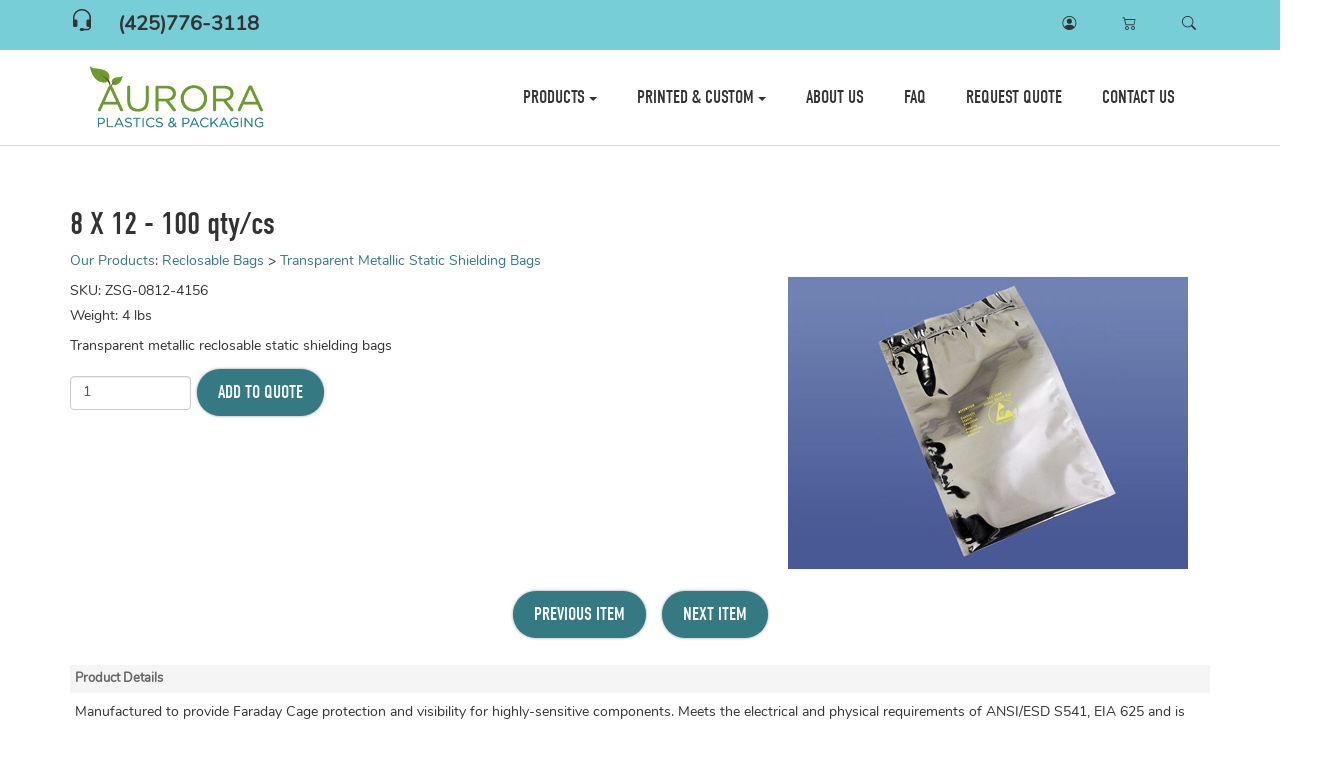

--- FILE ---
content_type: text/html; Charset=utf-8
request_url: https://www.auroraplasticbags.com/bgstore/pc/viewPrd.asp?idproduct=967&idcategory=177
body_size: 15525
content:
<!DOCTYPE html>
<html lang="en" prefix="og: http://ogp.me/ns#">
<head itemscope itemtype="http://schema.org/WebSite">

<script>
	scGAType = "2";
	scGAEventAddShippingInfo = "0";
	scGAEventAddPaymentInfo = "0";
	scCurCode="USD";
	scGAEventBeginCheckout = "0";
	scGAEventPurchase = "0";

</script>

	<script>
		function sendGAEvent(event_name, event_parameters){
			window.dataLayer = window.dataLayer || [];
			ecommerce=event_parameters
			dataLayer.push({ ecommerce: null });
			dataLayer.push({'event':event_name,'ecommerce':ecommerce});
		}
		</script>
		<!-- Google Tag Manager -->
		<script>(function(w,d,s,l,i){w[l]=w[l]||[];w[l].push({'gtm.start':
		new Date().getTime(),event:'gtm.js'});var f=d.getElementsByTagName(s)[0],
		j=d.createElement(s),dl=l!='dataLayer'?'&l='+l:'';j.async=true;j.src=
		'https://www.googletagmanager.com/gtm.js?id='+i+dl;f.parentNode.insertBefore(j,f);
		})(window,document,'script','dataLayer','GTM-WH4HV93');</script>
		<!-- End Google Tag Manager -->


	
<meta charset="UTF-8" />
<TITLE itemprop="name">8 X 12 Reclosable Transparent Metallic Static Shielding | Aurora Plastic Bags</TITLE>
<META NAME="Description" CONTENT="Transparent metallic static shielding bags provide Faraday Cage protection and visibility for static-sensitive components. These bags meet the decay requirements of MIL-PRF-8170SE type III." />
<META NAME="Keywords" CONTENT="8 X 12 Reclosable Transparent Metallic Static Shielding, Aurora Plastics & packaging, Aurora Plastic Bags, Static Control Products" />
<META NAME="Robots" CONTENT="index,follow" />
<META NAME="Revisit-after" CONTENT="30" />
<link rel="canonical" href="https://www.auroraplasticbags.com/bgstore/pc/viewPrd.asp?idproduct=967" />
<link rel="image_src" href="https://www.auroraplasticbags.com/bgstore/pc/catalog/trans-metallic-reclosable-400.jpg" />
<meta property="og:title" content="8 X 12 - 100 qty/cs" />
<meta property="og:type" content="website" />
<meta property="og:description" content="Transparent metallic reclosable static shielding bags" />
<meta property="og:url" content="https://www.auroraplasticbags.com/bgstore/pc/viewPrd.asp?idproduct=967" />
<meta property="og:image" content="https://www.auroraplasticbags.com/bgstore/pc/catalog/trans-metallic-reclosable-400.jpg" />
<meta property="og:site_name" content="Aurora Plastics & Packaging" />


    <link type="text/css" rel="stylesheet" href="css/bootstrap.min.css" /> 
    
    

    <link type="text/css" rel="stylesheet" href="css/datepicker3.css" />
    <link type="text/css" rel="stylesheet" href="css/facebook.css" />
    <link type="text/css" rel="stylesheet" href="css/screen.css" />
    <link type="text/css" rel="stylesheet" href="css/pcStorefront.css?ver=1.0" />
    <link type="text/css" rel="stylesheet" href="css/quickview.css" />
    <link type="text/css" rel="stylesheet" href="css/pcSearchFields.css" />
    <link type="text/css" rel="stylesheet" href="css/search.min.css" />
    <link type="text/css" rel="stylesheet" href="css/slidebars.min.css" />
    <link type="text/css" rel="stylesheet" href="css/bulkaddtocart.css" />
    
    
    <link type="text/css" rel="stylesheet" href="../includes/mojozoom/mojozoom.css" />
    <link type="text/css" rel="stylesheet" href="../includes/javascripts/flickity/flickity.min.css" media="screen" />

 
<link href="https://netdna.bootstrapcdn.com/font-awesome/4.0.3/css/font-awesome.css" rel="stylesheet">
<link rel="stylesheet" href="https://cdn.jsdelivr.net/npm/bootstrap-icons@1/font/bootstrap-icons.css" as="style">
<link rel="stylesheet" href="https://use.typekit.net/xar3xra.css">
<link type="text/css" rel="stylesheet" href="theme/aurora_v2/css/theme.css" />
    
	<link rel="stylesheet" href="theme/aurora_v2/css/superfish.min.css" media="screen">
<script src="../includes/jquery/jquery-3.5.1.min.js"></script>
<script type="text/javascript">
	var $pc = jQuery.noConflict();
	var $ = $pc;
</script>

<script src="../includes/jquery/jquery.divascookies-0.6.min.js"></script>

<script src="../includes/jquery/jquery.timepicker.min.js"></script>
<link rel="stylesheet" type="text/css" href="../includes/jquery/jquery.timepicker.css" />
<script src="../includes/jquery/jquery-ui.min.js"></script>
<link rel="stylesheet" type="text/css" href="../includes/jquery/jquery-ui.min.css" />
<meta name="viewport" content="width=device-width, initial-scale=1, maximum-scale=1">
</head>
<body itemscope itemtype="http://schema.org/WebSite">

		<!-- Google Tag Manager (noscript) -->
		<noscript><iframe src="https://www.googletagmanager.com/ns.html?id=GTM-WH4HV93"
		height="0" width="0" style="display:none;visibility:hidden"></iframe></noscript>
		<!-- End Google Tag Manager (noscript) -->
	
<div id="pcMainService" data-ng-controller="serviceCtrl"></div>
<div id="pre-header">
     
</div>
 

<div class="mobile-cart visible-xs visible-sm">
	<div class="pc-quick-cart">
		  
  
<div class="dropdown ng-cloak dropblock" data-ng-controller="QuickCartCtrl" data-ng-cloak>

    <a data-ng-hide="shoppingcart.totalQuantity>0" href="#">
        <i class="bi bi-cart2"></i>
    </a>  

    <a href="#" class="dropdown-toggle" style="margin-top:7px;" data-toggle="dropdown" data-ng-show="shoppingcart.totalQuantity>0">
        <span class="cartbox">
            <span class="carboxCount">{{shoppingcart.totalQuantityDisplay}}</span>
        </span>
        <!--
         Total: 
        <span data-ng-show="!Evaluate(shoppingcart.checkoutStage)">{{shoppingcart.subtotal}}</span>
        <span data-ng-show="Evaluate(shoppingcart.checkoutStage)">{{shoppingcart.total}}</span> <b class="caret"></b>
        -->
    </a>
    <div class="dropdown-menu ng-cloak" data-ng-show="shoppingcart.totalQuantity>0" data-ng-cloak>	


        <div class="pcCartDropDown pcCartLayout pcTable" data-ng-show="shoppingcart.totalQuantity>0">

            <div class="pcTableRow" data-ng-repeat="shoppingcartitem in shoppingcart.shoppingcartrow | limitTo: 10 | filter:{productID: '!!'}">                
        
                                        
                <div class="pcTableRow pcCartRowMain">
                    <div class="pcQuickCartImage">
                    
                        <div data-ng-show="!Evaluate(shoppingcart.IsBuyGift)">
                            <a data-ng-show="Evaluate(shoppingcartitem.ShowImage);" rel="nofollow" data-ng-href="{{shoppingcartitem.productURL}}"><img src="catalog/no_image.gif" data-ng-src="catalog/{{shoppingcartitem.ImageURL}}" alt="Show product details for {{shoppingcartitem.description}}"></a>                                    
                        </div>

                        <div data-ng-show="Evaluate(shoppingcart.IsBuyGift)">
                            <a data-ng-show="Evaluate(shoppingcartitem.ShowImage);" data-ng-href="ggg_viewEP.asp?grCode={{shoppingcart.grCode}}&amp;geID={{shoppingcartitem.geID}}"><img src="catalog/no_image.gif" data-ng-src="catalog/{{shoppingcartitem.ImageURL}}" alt="Show product details for {{shoppingcartitem.description}}"></a>                                    
                        </div>
                        
                    </div>
                    <div class="pcQuickCartDescription">
                        <a class="pcItemDescription title bold" rel="nofollow" data-ng-href="{{shoppingcartitem.productURL}}"><span data-ng-bind-html="shoppingcartitem.description|unsafe">{{shoppingcartitem.description}}</span></a>
                        <br />
                        <span class="pcQuickCartQtyText">Qty. {{shoppingcartitem.quantity}}</span>
                        
                            
                        <div class="pcViewCartOptions" data-ng-repeat="productoption in shoppingcartitem.productoptions">                            
                            <span class="small">{{productoption.name}}</span>
                        </div>    
                        
                        
                    </div>  
                                               
                </div>
                

                <div class="pcTableRow row-divider"></div>
                
            </div>  

                   
            <div class="pcQuickCartButtons">
            
                <div class="pcButton pcButtonViewCart" data-ng-click="viewCart()">
                  <img src="images/sample/pc_button_viewcart.gif" alt="View Cart">
                  <span class="pcButtonText">View Cart {{shoppingcart.totalQuantityDisplay}}  Item(s)</span>
                </div>
            
            </div>  

        </div> 

    </div> 

</div>

	</div>
</div>

<div id="pc-top-nav">
	<div class="container">
		<div class="row">

			<div class="pc-top-nav-left">
				<div class="pc-store-number visible-md visible-lg">
                    <i class="bi bi-headset" style="font-size: 24px;"></i>
					<a href="tel:(425)776-3118" title="Call (425)776-3118">(425)776-3118</a>
				</div>
			</div>

			<div class="pc-top-nav-right">
				<div class="pc-register-login">
					<a href="CustPref.asp"><i class="bi bi-person-circle"></i></a>
				</div>

                <div class="pc-quick-cart">
					  
  
<div class="dropdown ng-cloak dropblock" data-ng-controller="QuickCartCtrl" data-ng-cloak>

    <a data-ng-hide="shoppingcart.totalQuantity>0" href="#">
        <i class="bi bi-cart2"></i>
    </a>  

    <a href="#" class="dropdown-toggle" style="margin-top:7px;" data-toggle="dropdown" data-ng-show="shoppingcart.totalQuantity>0">
        <span class="cartbox">
            <span class="carboxCount">{{shoppingcart.totalQuantityDisplay}}</span>
        </span>
        <!--
         Total: 
        <span data-ng-show="!Evaluate(shoppingcart.checkoutStage)">{{shoppingcart.subtotal}}</span>
        <span data-ng-show="Evaluate(shoppingcart.checkoutStage)">{{shoppingcart.total}}</span> <b class="caret"></b>
        -->
    </a>
    <div class="dropdown-menu ng-cloak" data-ng-show="shoppingcart.totalQuantity>0" data-ng-cloak>	


        <div class="pcCartDropDown pcCartLayout pcTable" data-ng-show="shoppingcart.totalQuantity>0">

            <div class="pcTableRow" data-ng-repeat="shoppingcartitem in shoppingcart.shoppingcartrow | limitTo: 10 | filter:{productID: '!!'}">                
        
                                        
                <div class="pcTableRow pcCartRowMain">
                    <div class="pcQuickCartImage">
                    
                        <div data-ng-show="!Evaluate(shoppingcart.IsBuyGift)">
                            <a data-ng-show="Evaluate(shoppingcartitem.ShowImage);" rel="nofollow" data-ng-href="{{shoppingcartitem.productURL}}"><img src="catalog/no_image.gif" data-ng-src="catalog/{{shoppingcartitem.ImageURL}}" alt="Show product details for {{shoppingcartitem.description}}"></a>                                    
                        </div>

                        <div data-ng-show="Evaluate(shoppingcart.IsBuyGift)">
                            <a data-ng-show="Evaluate(shoppingcartitem.ShowImage);" data-ng-href="ggg_viewEP.asp?grCode={{shoppingcart.grCode}}&amp;geID={{shoppingcartitem.geID}}"><img src="catalog/no_image.gif" data-ng-src="catalog/{{shoppingcartitem.ImageURL}}" alt="Show product details for {{shoppingcartitem.description}}"></a>                                    
                        </div>
                        
                    </div>
                    <div class="pcQuickCartDescription">
                        <a class="pcItemDescription title bold" rel="nofollow" data-ng-href="{{shoppingcartitem.productURL}}"><span data-ng-bind-html="shoppingcartitem.description|unsafe">{{shoppingcartitem.description}}</span></a>
                        <br />
                        <span class="pcQuickCartQtyText">Qty. {{shoppingcartitem.quantity}}</span>
                        
                            
                        <div class="pcViewCartOptions" data-ng-repeat="productoption in shoppingcartitem.productoptions">                            
                            <span class="small">{{productoption.name}}</span>
                        </div>    
                        
                        
                    </div>  
                                               
                </div>
                

                <div class="pcTableRow row-divider"></div>
                
            </div>  

                   
            <div class="pcQuickCartButtons">
            
                <div class="pcButton pcButtonViewCart" data-ng-click="viewCart()">
                  <img src="images/sample/pc_button_viewcart.gif" alt="View Cart">
                  <span class="pcButtonText">View Cart {{shoppingcart.totalQuantityDisplay}}  Item(s)</span>
                </div>
            
            </div>  

        </div> 

    </div> 

</div>

				</div>

                <div class="pc-search">
					<a href="#reveal-search" class="reveal-search"><i class="bi bi-search"></i></a>

					<form class="pc-search-input" style="display:none;" role="search" action="showsearchresults.asp">
                        <div class="form-group">
                                <input type="hidden" name="pageStyle" value="M">
                                <input type="hidden" name="resultCnt" value="">
                                <input type="text" class="form-control" name="keyword" placeholder="Search">
                        </div>

                        <button type="submit" class="btn btn-default">Submit</button>
					</form>
				</div>
			</div>

		</div>	
	</div>
</div>

<div id="pc-header">
	<div class="container">
        <div class="row">
            <div class="col-xs-12 col-lg-2 nav__brandContact__container">
                <div class="brand">
                    <span itemscope itemtype="http://schema.org/Organization">
                    	<link itemprop="url" href="">

                        <a href="default.asp">
                            
                            	<link itemprop="logo" href="https://www.auroraplasticbags.com/bgstore/pc/catalog/logo-aurora.png">
                                <img src="catalog/logo-aurora.png" alt="Aurora Plastics & Packaging" />
                            
                        </a>
                    </span>
                </div>
                
                <div id="contact-info" class="visible-xs visible-sm-flex">
                    <div class="pc-store-number">
                        <i class="bi bi-headset"></i>
                        <span>(425)776-3118</span>
                    </div>	
                </div>
            </div>
                                        
            <div class="col-xs-12 col-lg-10">
                <div class="pc-nav pull-right">
                    <ul class="sf-menu">
                        <li class="hidden">
                            <form class="pc-search-input hidden" data-mobile-id="menu-search" role="search" action="showsearchresults.asp">
                                <div class="form-group">
                                    <input type="hidden" name="pageStyle" value="M">
                                    <input type="hidden" name="resultCnt" value="">
                                    <input type="text" class="form-control" name="keyword" placeholder="Search">
                                </div>

                                <button type="submit" class="btn btn-default">Submit</button>
                            </form>
                        </li>
                        <li><a class="dropdown-toggle" data-toggle="dropdown" href="/bgstore/pc/viewcategories.asp">PRODUCTS <b class="caret"></b></a>
                            <div id="menubar99" >
<ul class="ddsmoothmenu-v">

<li><a href="https://www.auroraplasticbags.com/bgstore/pc/viewCategories.asp?idCategory=3">Poly Bags</a>
</li>
<li><a href="https://www.auroraplasticbags.com/bgstore/pc/viewCategories.asp?idCategory=2">Reclosable Bags</a>
</li>
<li><a href="https://www.auroraplasticbags.com/bgstore/pc/viewCategories.asp?idCategory=46">Poly Tubing</a>
</li>
<li><a href="https://www.auroraplasticbags.com/bgstore/pc/viewCategories.asp?idCategory=43">Heat Sealers</a>
</li>
<li><a href="https://www.auroraplasticbags.com/bgstore/pc/viewCategories.asp?idCategory=10">Retail Bags</a>
</li>
<li><a href="https://www.auroraplasticbags.com/bgstore/pc/viewCategories.asp?idCategory=47">Polypropylene Bags</a>
</li>
<li><a href="https://www.auroraplasticbags.com/bgstore/pc/viewCategories.asp?idCategory=192">Poly Liners</a>
</li>
<li><a href="https://www.auroraplasticbags.com/bgstore/pc/viewCategories.asp?idCategory=44">Industrial Bags</a>
</li>
<li><a href="https://www.auroraplasticbags.com/bgstore/pc/viewCategories.asp?idCategory=49">Static Control Product</a>
</li>
<li><a href="https://www.auroraplasticbags.com/bgstore/pc/viewCategories.asp?idCategory=27">Food Industry</a>
</li>
<li><a href="https://www.auroraplasticbags.com/bgstore/pc/viewCategories.asp?idCategory=69">Furniture Covers</a>
</li>
<li><a href="https://www.auroraplasticbags.com/bgstore/pc/viewCategories.asp?idCategory=68">Mattress Bags</a>
</li>
<li><a href="https://www.auroraplasticbags.com/bgstore/pc/viewCategories.asp?idCategory=50">Dental Bags</a>
</li>
<li><a href="https://www.auroraplasticbags.com/bgstore/pc/viewCategories.asp?idCategory=48">Shipping Supplies</a>
</li>
<li><a href="https://www.auroraplasticbags.com/bgstore/pc/viewCategories.asp?idCategory=42">Healthcare</a>
</li>
<li><a href="https://www.auroraplasticbags.com/bgstore/pc/viewCategories.asp?idCategory=134">Pre-Opened Poly Bags</a>
</li>
<li><a href="https://www.auroraplasticbags.com/bgstore/pc/viewCategories.asp?idCategory=282">Film For Automated Pac...</a>
</li>
<li><a href="https://www.auroraplasticbags.com/bgstore/pc/viewCategories.asp?idCategory=45">Other Items</a>
</li>
</ul>
</div>
<script type=text/javascript>
$(function() {ddsmoothmenu.init({mainmenuid: "menubar99",
orientation: 'v',
classname: 'ddsmoothmenu-v',
arrowswap: true,
zindexvalue: 100,
contentsource: "markup"
});
});</script>

<script type=text/javascript>
var imgopen = new Image();
imgopen.src = "images/btn_collapse.gif";
var imageclose = new Image();
imageclose.src = "images/btn_expand.gif";

function UpDown(tabid)
{
	try
	{
		var etab=document.getElementById('SUB' + tabid);
		if (etab.style.display=='')
		{
			etab.style.display='none';
			var etab=document.images['IMGCAT' + tabid];
			etab.src=imageclose.src;
		}
		else
		{	
			etab.style.display='';
			var etab=document.images['IMGCAT' + tabid];
			etab.src=imgopen.src;
		}
	}
	catch(err)
	{
		return(false);
	}
	
	
}


</script>

                        </li>
                        <li>
                            <a class="dropdown-toggle" data-toggle="dropdown" href="/bgstore/pc/viewcontent.asp?idpage=4" title="PRINTED & CUSTOM">PRINTED & CUSTOM <b class="caret"></b></a>
                            <ul>
                                <li><a href="/bgstore/pc/viewcontent.asp?idpage=4" title="Printed & Custom Bags">Printed & Custom </a></li>
                                <li><a href="/bgstore/pc/viewcontent.asp?idpage=9" title="Low Density Merch Bags">Low Density Merch Bags </a></li>
                                <li><a href="/bgstore/pc/viewcontent.asp?idpage=12" title="Printed Poly Bags">Printed Poly Bags </a></li>
                                <li><a href="/bgstore/pc/viewcontent.asp?idpage=15" title="Printed Litter Bags">Printed Litter Bags </a></li>
                                <li><a href="/bgstore/pc/viewcontent.asp?idpage=18" title="Printed Drawtape Bags">Printed Drawtape Bags </a></li>
                                <li><a href="/bgstore/pc/viewcontent.asp?idpage=10" title="Printed T-shirt Bags">Printed T-shirt Bags </a></li>
                                <li><a href="/bgstore/pc/viewcontent.asp?idpage=13" title="High Density Merch Bags">High Density Merch Bags </a></li>
                                <li><a href="/bgstore/pc/viewcontent.asp?idpage=16" title="Full Bleed & Process Bags">Full Bleed & Process Bags </a></li>
                                <li><a href="/bgstore/pc/viewcontent.asp?idpage=19" title="Wave Top Bags">
                                Wave Top Bags </a></li>
                                <li><a href="/bgstore/pc/viewcontent.asp?idpage=11" title="Printed Dental Bags">Printed Dental Bags </a></li>
                                <li><a href="/bgstore/pc/viewcontent.asp?idpage=14" title="Printed Loop Handle Bags">Printed Loop Handle Bags </a></li>
                                <li><a href="/bgstore/pc/viewcontent.asp?idpage=17" title="Printed Vacuum Pack Bags">Printed Vacuum Pack Bags </a></li>
                                <li><a href="/bgstore/pc/viewCategories.asp" title="Plain Merch Bags">Printed Merch Bags </a></li>
                            </ul>
                        </li>
                        <li><a href="/bgstore/pc/viewcontent.asp?idpage=7">ABOUT US</a></li>
                        <li><a href="/bgstore/pc/viewcontent.asp?idpage=3">FAQ</a></li>
                        <li><a href="/bgstore/pc/quote.asp">REQUEST QUOTE</a></li>
                        <li><a href="/bgstore/pc/contact.asp">CONTACT US</a></li>
                    </ul>
                </div>
            </div>
        </div>
	</div>
</div>

  
	
<div id="pcMainArea" class="container-fluid">      
    <div class="row">
    
            
        
            <!--Body content-->
<script type="application/ld+json">
{
  "@context": "https://schema.org/",
  "@type": "Product",
  "name": "8 X 12 - 100  qty/cs",
  "image": "https://www.auroraplasticbags.com/bgstore/pc/catalog/trans-metallic-reclosable-400.jpg",
  "description": "<p>Manufactured to provide Faraday Cage protection and visibility forhighly-sensitive components. Meets the electrical and physicalrequirements of ANSI/ESD S541, EIA 625 and is ANSI/ESD S20.20 programcompliant. Tested per MIL-STD-3010 4046 and ANSI/ESD STM11.11. Providedin cases. <br> <br> <span style='background-color: rgb(255, 255, 224);'>Quantity discounts available. </span><br> Please call 425-776-3118 or <a href='mailto: brad@auroraplasticbags.com' target='_blank'>Email us</a><br> for more information.<br> <span style='font-style: italic;'>We ship from a location near you!<br> </span><span style='font-weight: bold;'><br> Size: 8 X 12<br> Case Count: 100<br> WT/Case: 4 lbs</span><br> <br> </p>",
  "sku": "ZSG-0812-4156",
  "mpn": "ZSG-0812-4156",
	
  "review": [
  	
	],
  "offers": {
    "@type": "Offer",
    "url": "https://www.auroraplasticbags.com/bgstore/pc/viewPrd.asp?idproduct=967&idcategory=177",
    "priceCurrency": "USD",
    "price": "0",
    "priceValidUntil": "2/19/2026",
    "itemCondition": "http://schema.org/NewCondition",
    "availability": "http://schema.org/InStock",
    "seller": {
      "@type": "Organization",
      "name": "Aurora Plastics & Packaging"
    }
  }
}
</script>
<script type=text/javascript>

	function validateNumber(field)
	{
		var val=field.value;
		if(!/^\d*$/.test(val)||val==0)
		{
				alert("Enter numbers greater than zero.");
				field.focus();
				field.select();
		}
	}


	function isDigit(s)
	{
	var test=""+s;
	if(test=="0"||test=="1"||test=="2"||test=="3"||test=="4"||test=="5"||test=="6"||test=="7"||test=="8"||test=="9")
	{
	return(true) ;
	}
	return(false);
	}

	function allDigit(s)
	{
	var test=""+s ;
	for (var k=0; k <test.length; k++)
	{
		var c=test.substring(k,k+1);
		if (isDigit(c)==false)
	{
	return (false);
	}
	}
	return (true);
	}

	function checkproqty(fname)
	{
	
	if (fname.value == "")
	{
		alert("Please enter a value in this field.");
		fname.focus();
		return (false);
		}
	if (allDigit(fname.value) == false)
	{
		alert("Please enter a positive integer in this field.");
		fname.focus();
		return (false);
	}
	if (fname.value == "0")
	{
		alert("Please enter a positive integer in this field.");
		fname.focus();
		return (false);
	}
	
	return (true);
	}
	

function optwin(fileName)
	{
	myFloater = window.open('','myWindow','scrollbars=yes,status=no,width=400,height=300')
	myFloater.location.href = fileName;
}

</script>

<!-- Link to MojoZoom image magnifier -->




<!-- Start Form -->

<div id="pcMain" class="pcViewPrd">
	<div class="pcMainContent">
		<!-- Start Form -->
    <form autocomplete="off" method="post" action="instPrd.asp" name="additem" class="pcForms" onSubmit="return checkproqty(document.additem.quantity);">
		<script type=text/javascript>
		imagename='';
		pcv_jspIdProduct='';
		pcv_jspCurrentUrl='';
		
		function enlrge(imgnme) {
			lrgewin = window.open("about:blank", "", "height=200,width=200,status=no,titlebar=yes")
			imagename = imgnme;
			setTimeout('update()', 500)
		}

		function pcAdditionalImages(jspCurrentUrl,jspIdProduct) {
			lrgewin=window.open("about:blank","","height=600,width=800,status=no,titlebar=yes")
			pcv_jspIdProduct = jspIdProduct;
			pcv_jspCurrentUrl = jspCurrentUrl;
			setTimeout('updateAdditionalImages()',500)
		}
		
		function win(fileName)
			{
			myFloater=window.open('','myWindow','scrollbars=auto,status=no,width=500,height=400')
			myFloater.location.href=fileName;
			}
		
		function updateAdditionalImages() {
			
			doc=lrgewin.document;
			doc.open('text/html');			
			doc.write('<HTML><HEAD><TITLE>Loading Image Viewer<\/TITLE>')
			doc.write('<link type="text/css" rel="stylesheet" href="css/pcStorefront.css" /><\/HEAD>')
			doc.write('<BODY bgcolor="white" topmargin="4" leftmargin="0" rightmargin="0" onload="document.viewn.submit();" bottommargin="0">')
			doc.write('<div id="pcMain">');
			doc.write('<form name="viewn" action="viewPrdPopWindow.asp?idProduct=' + pcv_jspIdProduct + '" method="post" class="pcForms">');
			doc.write('<table class="pcMainTable"><tr><td>');		
			doc.write('<input name="idProduct" type="hidden" value="' + pcv_jspIdProduct + '" \/>');
			doc.write('<input name="pcv_strCurrentUrl" type="hidden" value="' + pcv_jspCurrentUrl + '" \/>');		
			doc.write('<\/td><\/tr><tr><td align="center">' + "Loading Product Images... If the images do not appear in 15 seconds <input type='submit' name='Submit2' value='Click Here' id='submit2' class='submit2'>." + '<\/td><\/tr><\/table>');
			doc.write('</form>');
			doc.write('</div>');
			doc.write('<\/BODY><\/HTML>');
			doc.close();
		}

		function update() {
			doc = lrgewin.document;
			doc.open('text/html');
			doc.write('<HTML><HEAD><TITLE>Enlarged Image<\/TITLE><\/HEAD><BODY bgcolor="white" onLoad="if  (self.resizeTo) self.resizeTo((document.images[0].width+60),(document.images[0].height+150)); return false;" topmargin="4" leftmargin="0" rightmargin="0" bottommargin="0"><table width=""' + document.images[0].width + '" border="0" cellspacing="0" cellpadding="0" align="center"><tr><td>');
			doc.write('<IMG style="max-width: 1024px; max-height: 1024px" SRC="' + imagename + '"><\/td><\/tr><tr><td><form name="viewn"><A HREF="javascript:window.close()"><img  src="../pc/images/close.gif" align="right" border=0><\/a><\/td><\/tr><\/table>');
			doc.write('<\/form><\/BODY><\/HTML>');
			doc.close();
		}
		
</script><h1 itemprop="name" >8 X 12 - 100  qty/cs</h1>
		<div class="pcPageNav" itemscope itemtype="http://schema.org/BreadcrumbList">
			<a href='viewCategories.asp'>Our Products</a>: <span itemprop="itemListElement" itemscope itemtype="http://schema.org/ListItem"><a itemscope id="https://www.auroraplasticbags.com/bgstore/viewCategories.asp?idCategory=2" itemtype="http://schema.org/Thing" itemprop="item" href="viewCategories.asp?idCategory=2"><span itemprop="name">Reclosable Bags</span></a><meta itemprop="position" content="1" /></span><span itemprop="itemListElement" itemscope itemtype="http://schema.org/ListItem"> > <a itemscope itemtype="http://schema.org/Thing" itemprop="item" href="viewCategories.asp?idCategory=177"><span itemprop="name">Transparent Metallic Static Shielding Bags</span></a><meta itemprop="position" content="2" /></span>
		</div>
	
<div id="pcViewProductC" class="pcViewProduct">
	<div class="pcViewProductLeft">
		
	<div class="pcShowProductSku">
		SKU: <span itemprop="sku" id="sku">ZSG-0812-4156</span>
	</div>
<div class='pcShowProductWeight'>Weight: 
                    <span itemprop="weight" id="appw1">4</span>
                     lbs 
                    <span id="appw2" style="display:none"></span>
                    </div>
	    <span>
        	<meta  content="" />
      	</span>
	<div class='pcShowProductSDesc'><span>Transparent metallic reclosable static shielding bags </span></div><script>DefaultReward=0;</script><div class='pcShowPrices'></div>
            <style type="text/css">
            .promoWrapper {padding:14px; background:#eee; border-radius:5px; margin-bottom:10px}
            .promoMsg h4 {margin:0}
             #promodetails h4 {margin:5px 0 5px 0}
            .promoMsg a:visited,.promoMsg a:active,  .promoMsg a:focus {color:initial; text-decoration: none!important}
            .promoMsg .phint {font-size:10px; color:#777; display:block; padding-bottom:5px}
            .promoWrapper span.variation {display:block}
            #promodetails span:first-of-type{margin-top:5px}
            .highlight {font-weight:bold}
            </style>



        <!-- Start Product Options -->
        
  <div class="pcShowProductOptions">
		<ul class="pcShowProductOptionsList">
	
	</ul>
    <input type="hidden" name="OptionGroupCount" value="">
  </div>	

		<!-- End Product Options -->

		<!-- Start Custom Input Fields -->
        
					<input type="hidden" name="XFCount" value="0" />		
					
		<!-- End Custom Input Fields -->


        <!-- Start Quantity and Add to Cart -->
        
    <!-- Cart -->
    <div class="pcShowAddToCart">
		

			<input type="text" class="form-control form-control-inline" name="quantity" size="10" maxlength="10" value="1" >

			
      
		<input type="hidden" name="idproduct" value="967">
		<meta itemprop="productID" content="967" />
		<meta itemprop="url" content="https://www.auroraplasticbags.com/bgstore/pc/viewPrd.asp?idproduct=967" />

		
 
      <button class="pcButton pcButtonAddToCart" id="submit" name="add">
				<img src="images/sample/pc_button_add.gif" alt="Add to the cart" />
        <span class="pcButtonText">Add to Quote</span>
      </button>
					
	</div>

        <!-- End Quantity and Add to Cart -->
		
		<!-- Start Widgets -->
        
		<!-- End Widgets -->
		
        <!-- Start required cross selling -->
        
        <!-- End required cross selling -->
        <div class="pcShowButtons">
        <!-- Start Show WishList -->
        
        <!-- End Show WishList -->
        </div>

				

    </div><!--end left-->
	<div class="pcViewProductRight">


	
    	<div id="mainimgdiv" class="pcShowMainImage ">
				
				<a href="catalog/trans-metallic-reclosable-400.jpg" onclick="return mainImgClick(this);" class="highslide">
					<img itemprop="image" id='mainimg' src='catalog/trans-metallic-reclosable-400.jpg' alt="8 X 12 - 100  qty/cs" />
				</a>
                    
                    	    <div class="highslide-caption">8 X 12 - 100  qty/cs</div>
                	

                
            </div>
            
        
	<script type=text/javascript>	
		var pcv_hasAdditionalImages = false
		var pcv_strIsMojoZoomEnabled = false;
		var pcv_strMojoZoomOrientation = "left";
		var pcv_strUseEnhancedViews = true;
		
			var CurrentImg=1;
		

		$pc(document).ready(function() {
			

				// Init Highslide
				hs.align = 'center';
				hs.transitions = ['expand', 'fade'];
				hs.outlineType = 'rounded-white';
				hs.fadeInOut = true;
				hs.dimmingOpacity = 0.3;
				hs.expandCursor = null;
				
				hs.numberPosition = 'caption';
				
		});
		
		$pc(window).on('load', function() {
			

			$(".pcShowAdditional a").click(function(e) {
				if ($(this).hasClass('current')) {
			} else {
					CurrentImg = $(this).attr("id");
					setMainImg($(this).find("img").attr("src"), $(this).attr("href"), $(this).find("img").attr("alt"));

					$(".pcShowAdditional a").removeClass('current').css("cursor", "pointer");
					$(this).addClass('current');

					e.preventDefault();

					$(this).css("cursor", "");
			}
			});
		});
	</script>

		</div><!--right-->
	<div class="pcClear"></div>     

	<div class="pcViewProductBottom">
		<!-- Start Back and Next Buttons -->
		
			<div class="pcShowProductNav">
        <a class="pcButton pcButtonPrevious" href="viewPrd.asp?idproduct=966&amp;idcategory=177" data-idproduct="966" >
          <img src="images/sample/pc_button_previous.gif" alt="Previous Item">
          <span class="pcButtonText">Previous Item</span>
        </a>
			&nbsp;
        <a class="pcButton pcButtonNext" href="viewPrd.asp?idproduct=968&amp;idcategory=177" data-idproduct="968">
        	<img src="images/sample/pc_button_next.gif" alt="Next Item">
          <span class="pcButtonText">Next Item</span>
        </a>
			</div>
      <div class="pcSpacer"></div>
			
		<!-- End Back and Next Buttons -->

		<!-- Start cross selling -->
		
		<!-- End cross selling -->

		<!-- Start cross selling -->
		
		<!-- End cross selling -->
		<!-- Start long product description -->
		
    <div class="pcClear"></div>
        <div id="details" class="pcShowProductLDesc">
            <div class="pcSectionTitle">
    	        Product Details
            </div>
        <div class="pcSectionContents"><p>Manufactured to provide Faraday Cage protection and visibility for  highly-sensitive components. Meets the electrical and physical  requirements of ANSI/ESD S541, EIA 625 and is ANSI/ESD S20.20 program  compliant. Tested per MIL-STD-3010 4046 and ANSI/ESD STM11.11. Provided  in cases. <br>   <br>   <span style="background-color: rgb(255, 255, 224);">Quantity discounts available. </span><br>   Please call 425-776-3118 or <a href="mailto: brad@auroraplasticbags.com" target="_blank">Email us</a><br>   for more information.<br>   <span style="font-style: italic;">We ship from a location near you!<br>   </span><span style="font-weight: bold;"><br>   Size: 8 X 12<br>   Case Count: 100<br>   WT/Case: 4 lbs</span><br>   <br>   </p></div>
    </div>
	
		<!-- End long product description -->
		
    <!-- Start Product reviews -->
    
    <!-- End Product reviews -->
	</div>
</div>  <!-- pcViewProduct -->     
<script type=text/javascript>

				
		
		function cdDynamic() 
		{
		
			
				if (rtype==0)
				{
					document.additem.action="instPrd.asp";
					document.additem.method="POST";
					document.additem.submit();
				}
				else
				{
					return(true);
				}
		
		
			if (rtype==1)
			{
				return(false);
			}
		}				


        function CheckRequiredCS(reqstr)
        {
            if (reqstr.length>0)
            {
                var objArray = reqstr.split(",");
                var i = 0;
                while (i < objArray.length)
                {
                    var obj = eval(objArray[i]);
			        if (obj.checked==0) 
			        {
				        alert("The product cannot be added to the shopping cart.\n"+ obj.value + " is a required option.\n");
				        return false;
			        }     
			        i+=1;       
			    }
			}
			return true;
        }
		
</script>
        </form>
        <!-- End Form -->
          
					

        <script type=text/javascript>
            function stopRKey(evt)
            {
                var evt  = (evt) ? evt : ((event) ? event : null);
                var node = (evt.target) ? evt.target : ((evt.srcElement) ? evt.srcElement : null);
                if ((evt.keyCode == 13) && (node.type != "textarea") && (node.getAttribute("name") != "keyword")) { return false; }
            }
            document.onkeypress = stopRKey;
        </script>
    	
  	</div>
    
	<div class="pcClear"></div>
</div>


                <div class="pcClear"></div>
            </div>

        
    </div>
</div>

<footer id="footer">
    <div class="row container">

		<div class="col-xs-12 col-md-3" style="display:flex;flex-direction:column;align-items:start;justify-content:center;"> 
			<h4>COMPANY</h4>
			<a href="/bgstore/pc/home.asp" title="Home" class=""><h5>Home</h5></a>
			<a href="/bgstore/pc/viewcontent.asp?idpage=7" title="About" class=""><h5>About</h5></a>
			<a href="/bgstore/pc/contact.asp" title="Contact Us" class=""><h5>Contact Us</h5></a>
			<a href="/bgstore/pc/StoreMap.asp" title="Site Map" class=""><h5>Site Map</h5></a>
		</div>
		
		<div class="col-xs-12 col-md-3" style="display:flex;flex-direction:column;align-items:start;justify-content:center;"> 
			<h4>INVENTORY</h4>
			<a href="/bgstore/pc/viewcategories.asp" title="Browse Products" class=""><h5>Browse Products</h5></a>
			<a href="/bgstore/pc/viewCategories.asp?idCategory=3" title="Poly Bags" class=""><h5>Poly Bags</h5></a>
			<a href="/bgstore/pc/viewCategories.asp?idCategory=2" title="Reclosable Bags" class=""><h5>Reclosable Bags</h5></a>
			<a href="/bgstore/pc/viewCategories.asp?idCategory=46" title="Poly Tubing" class=""><h5>Poly Tubing</h5></a>
		</div>
		
		<div class="col-xs-12 col-md-3" style="display:flex;flex-direction:column;align-items:start;justify-content:center;"> 
			<h4>USEFUL LINKS</h4>
			<a href="/bgstore/pc/viewcontent.asp?idpage=3" title="FAQs & Why Choose Plastic" class=""><h5>FAQs & Why Choose Plastic</h5></a>
			<a href="/bgstore/pc/viewcontent.asp?idpage=6" title="Shipping & Returns" class=""><h5>Shipping & Returns</h5></a>
			<a href="/bgstore/pc/viewcontent.asp?idpage=6" title="Terms & Conditions" class=""><h5>Terms & Conditions</h5></a>
		</div>
		
		<div class="col-xs-12 col-md-3" style="display:flex;flex-direction:column;align-items:start;justify-content:center;"> 
			<h4>ACCOUNT</h4>
			<a href="/bgstore/pc/Checkout.asp?cmode=1" title="My Account / Sign In" class=""><h5>My Account / Sign In</h5></a>
			<a href="/bgstore/pc/msg.asp?message=1" title="My Cart / Checkout" class=""><h5>My Cart / Checkout</h5></a>
			<a href="/bgstore/pc/quote.asp" title="Request a Quote" class=""><h5>Request a Quote</h5></a>
		</div>

		<div class="col-xs-12">
			<h6 style="text-align:center;font-size:1.5vh;">© 2026, Aurora Plastics & Packaging - All Rights Reserved</h6>
		</div>
		
	</div>
</footer>

<script src="theme/aurora_v2/js/hoverIntent.min.js"></script>
<script src="theme/aurora_v2/js/superfish.min.js"></script>
<script src="theme/aurora_v2/js/jquery.pcmenu.js"></script>
<script>
(function($){
    $(document).ready(function() {
        var superfishNav = $('.pc-nav ul').superfish({});
        $('.pc-nav').meanmenu({meanScreenWidth: "1023", meanRemoveAttrs: true}).pcMenu();
    });
})(jQuery);
</script>
<script src="theme/aurora_v2/js/jquery.meanmenu.min.js"></script>
<script src="theme/aurora_v2/js/modernizr.js"></script>
<script>
	jQuery(document).click(function() {
		jQuery("form.pc-search-input").fadeOut();
	});
	jQuery(".reveal-search").click(function(e) {
		e.stopImmediatePropagation();
		jQuery("form.pc-search-input").fadeToggle();
		jQuery("form input[name='keyword']").focus();
	});
	jQuery("form.pc-search-input").click(function(e) {
		e.stopImmediatePropagation();
	});
</script>
<script>
// (function($){
// 	$(window).on("load",function() {
// 		var brandImgHeight = $(".brand img").height();
// 		if(!Modernizr.mq('(max-width: 767px)')) {
// 			$(".brand img").css({"margin-top":"-"+((parseInt(brandImgHeight)+10)/2)+"px", "visibility":"visible"});
// 		} else {
// 			var headerRowHeight = $("#pc-header .row").height();
// 			var imgMarginHeight = ((parseInt(headerRowHeight) - parseInt(brandImgHeight))-20)/2;
// 			$(".brand img").css({"margin-top":imgMarginHeight+"px", "visibility":"visible"});
// 		}
// 		$(window).on("load",function() {
// 			var brandImgHeight = $(".brand img").height();
// 			if(!Modernizr.mq('(max-width: 767px)')) {
// 				$(".brand img").css({"margin-top":"-"+((parseInt(brandImgHeight)+10)/2)+"px", "visibility":"visible"});
// 			}
// 		});
// 		$(window).on("resize", function() {
// 			var brandImgHeight = $(".brand img").height();
// 			if(!Modernizr.mq('(max-width: 767px)')) {
// 				$(".brand img").css({"margin-top":"-"+((parseInt(brandImgHeight)+10)/2)+"px", "visibility":"visible"});
// 			} else {
// 				var headerRowHeight = $("#pc-header .row").height();
// 				var imgMarginHeight = ((parseInt(headerRowHeight) - parseInt(brandImgHeight))-20)/2;
// 				$(".brand img").css({"margin-top":imgMarginHeight+"px", "visibility":"visible"});
// 			}
// 		});
// 	});
// })(jQuery);
</script><div class="modal fade" id="GlobalMsgDialog" tabindex="-1" role="dialog" aria-labelledby="pcDialogTitle" aria-hidden="true">
   <div class="modal-dialog modal-dialog-center">
      <div class="modal-content">
         <div class="modal-header">
            <button type="button" class="close" data-dismiss="modal" aria-hidden="true">&times;</button>
            <h4 class="modal-title" id="pcDialogTitle">Global Message</h4>
         </div>
         <div class="modal-body">
            <p id="pcDialogMessage"></p>
         </div>
         <div class="modal-footer">
            <div id="pcDialogButtons"></div>
         </div>
      </div>
   </div>
</div>
<div class="modal fade" id="QuickViewDialog" tabindex="-1" role="dialog" aria-labelledby="quickViewLabel" aria-hidden="true">
	<div class="modal-dialog">
    <div id="modal-content" class="modal-content">
			<div class="modal-header">
        <h4 class="modal-title" id="quickViewLabel">Quick View</h4>
        </div>
		</div>
	</div>
</div>

<script type=text/javascript>
    var opc_js_1 = 'Credit Card numbers can only contain digits and spaces';
    var opc_js_2 = 'Please enter your e-mail address';
    var opc_js_3 = 'Please enter a valid e-mail address. E.g.: yourname@domain.com';
    var opc_js_4 = 'Please enter your password';
    var opc_js_5a = '<strong>This e-mail address already exists in our customer database</strong>. Please enter a different e-mail address, or log into your account by using either this e-mail address and your password (if any), or this e-mail address and the Order Code that was included in the order notification message that you received at the time you placed an order.'; 
    var opc_js_8 = 'Please enter your first name';
    var opc_js_9 = 'Please enter last name';
    var opc_js_10 = 'Please enter your address';
    var opc_js_11 = 'Please enter your city';
    var opc_js_12 = 'Please select your country';
    var opc_js_13 = 'Please enter your ZIP/Postal code';
    var opc_js_15 = 'Please select your state';
    var opc_js_16 = 'Please enter a valid phone number';
    var opc_js_22 = ' Updating your billing address, please wait....... ';
    var opc_js_25 = 'Please enter the recipient\'s first name';
    var opc_js_26 = 'Please enter the recipient\'s last name';
    var opc_js_27 = 'Please enter the recipient\'s address';
    var opc_js_28 = 'Please enter the recipient\'s city';
    var opc_js_29 = 'Please select the recipient\'s country';
    var opc_js_30 = 'Please enter the ZIP/Postal code (US/CA)';
    var opc_js_32 = 'Please select the recipient\'s state';
    var opc_js_35 = 'Please select a valid delivery date';
    var opc_js_36 = 'Please select a valid delivery time';
    var opc_js_38 = 'Add new shipping address...';
    var opc_js_42 = ' Your order was updated successfully.';
    var opc_js_43 = 'Please select a payment method';
    var opc_js_44 = 'Please enter your credit card number';
    var opc_js_45 = 'The Credit Card number must contain at least 16 digits';
    var opc_js_46 = 'Your credit card is not valid';
    var opc_js_47 = 'Please enter your password again to confirm';
    var opc_js_48 = 'Your passwords do not match'; 
    var opc_js_51 = ' You already have an account with us.';  
    var opc_js_53 = ' We were unable to update your order. Please try again!';
    var opc_js_54 = ' Loading shipping options, please wait....... ';
    var opc_js_63 = 'Please enter your state/province';
    var opc_js_64 = 'Please enter recipient\'s state/province';
    var opc_js_65 = 'View Cart';
    var opc_js_66 = 'Try Again';
    var opc_js_74 = 'You must enter a valid zip code';
    var opc_js_79 = 'Please wait while we reload your order details';
    var opc_js_81 = 'Saving Order... Please wait';    
    var Custmoda_27 = 'You must enter a valid VAT ID';
    var Custmoda_25 = 'You must enter a valid Social Security Number';
    var login_5 = 'You must review and agree to our Terms & Conditions before placing an order on our store.';
    var opc_ship_4 = ' Your shipping selection was updated successfully';    
    var opc_16 = 'Zip:';
    var opc_16a = 'Postal Code:';
    var opc_20 = 'Use my billing address';
    var opc_21 = 'Registrant\'s preferred location';  
    var opc_51a = 'OK';      
    var opc_57 = 'There was an error saving your information. Please check the form for errors and try again. If the problem persists, please contact us so we can save your order and look into the problem.';
    var QV_2 = 'Loading . . . ';
    var ShowSearch_2 = 'Please wait while we process your request...';
    var ShowSearch_3 = 'Your search will return ';
    var ShowSearch_4 = ' result(s).';
    var button_clear = 'Clear Cart';
    var button_view = 'View Cart';
    var button_close = 'Continue Shopping';
    var message_restore = '<div class="pcSuccessMessage">' + "We loaded back into the shopping cart items that you had added during your last visit, so you don't have to look for them again." + '</div>';
    var title_restore = 'Customer Service Message';
    var title_askPassword = 'Register Customer Account';
    var message_askPassword = 'Add a password for quicker checkout and access to more features (e.g. save multiple shipping addresses, view saved shopping carts, etc.).';
    var title_validation = 'Attention Valued Customer';
    var button_closeHTML = '<a role="button" class="btn btn-default" data-dismiss="modal">' + 'Continue Shopping' + '</a>';
    var button_askPasswordHTML = '<a role="button" class="btn btn-default" data-dismiss="modal" onClick="JavaScript:noPass();">' + ' You already have an account with us.' + '</a>' + '<a role="button" class="btn btn-default" data-dismiss="modal" onClick="JavaScript:addPass();">' + 'OK' + '</a>';
    var scDateFrmt = "MM/DD/YY"; 
       
    var pcRootUrl = 'https://www.auroraplasticbags.com/bgstore';
        
        var validateGuestInfo = true;    
    
        var scDispDiscCart="0";
    
</script>
<script src="https://ajax.googleapis.com/ajax/libs/angularjs/1.2.4/angular.min.js"></script>




    <script src="../includes/jquery/jquery.validate.min.js"></script>
    <script src="../includes/jquery/jquery.form.js"></script>
    <script src="../includes/jquery/jquery.touchSwipe.min.js"></script>
    <script src="../includes/jquery/smoothmenu/ddsmoothmenu.js"></script>
        
    <script src="../includes/javascripts/bootstrap.js"></script>
    <script src="../includes/javascripts/bootstrap-tabcollapse.js"></script>
    <script src="../includes/javascripts/bootstrap-datepicker.js"></script>
    
    <script src="../includes/javascripts/highslide.html.packed.js"></script>
    <script src="../includes/javascripts/jquery.blockUI.js"></script>
    <script src="../includes/javascripts/json3.js"></script>
    <script src="../includes/javascripts/accounting.min.js"></script>
    <script src="../includes/javascripts/productcart.js"></script>
    
    <script src="service/app/service.js"></script>
    <script src="service/app/quickcart.js"></script>
    <script src="service/app/viewcart.js"></script>
    <script src="service/app/search.js"></script>
    
    
    
    <script type="text/javascript" src="../includes/mojozoom/mojozoom.js"></script>
    <script type="text/javascript" src="js/bulkaddtocart.js"></script>    




<script type=text/javascript>
    // $pc("#prdtabs").tabCollapse('show');
</script>



<script type="text/javascript"> 

    var facebookActive = false;

</script>


<script type="text/javascript">
        $pc(document).ready(function () {
            $('[type="password"]').each(function(){
                if ($(this).prop("name") != "LoginPassword") {
                    $(this).before("<span class='reveal'>[Reveal]</span>")
                }
            })
         
            $('[type="password"]').on("focus", function () {
			if ($(".pwdcriteria").length==0) {
                if ($(this).prop("name") != "LoginPassword")  {
					$(this).before("<div class='pwdcriteria'>(Password must be at least 8 characters long, contain one upper case, include a special character, and include a number)</div>")
					$(".pwdcriteria").show()
				}
			}
            })
            $('[type="password"]').on("blur", function () {
                $(".pwdcriteria").remove()
            })
            $(document).on("click",".reveal", function(){
                if($(this).text()=='[Reveal]'){
                    $(this).text("[Hide]")
                    $(this).next($('[type="password"]')).prop('type','text')
                }
                else
                {
                   $(this).text("[Reveal]")
                   $(this).next($('[type="password"]')).prop('type','password')
                }
            })
        })
</script>
<!--include file="inc-GoogleAnalytics.asp"-->

			<script>
			sendGAEvent("view_item", {"items": [{"item_id": "ZSG-0812-4156","item_name": "8 X 12 - 100  qty/cs","price": 0 ,"quantity": 1}]})
			</script>
		

</body>
</html>

--- FILE ---
content_type: text/css
request_url: https://www.auroraplasticbags.com/bgstore/pc/css/pcStorefront.css?ver=1.0
body_size: 12124
content:
.reveal {
	color: red;
	cursor: pointer;
}

.pcSwatchImg {
	border: 0;
}

.pcQuantity {
	float: left;
	display: inline-block;
	width: 50px;
	height: 25px;
}

.pcUpdateButton {
	display: none;
	float: left;
	position: absolute;
	left: 65px;
	z-index: 99999;
	height: 25px;
	color: #666666;
	font-size: 12px !important;

}

.input-group>.input-group-btn>.btn,
.input-group-btn:last-child>.dropdown-toggle {
	height: 34px;
}

#pcOrderSummaryWrapper {
	border-top: 1px solid #dddddd;
}

#pcOrderSummaryWrapper h2 {
	color: #666666;
	font-size: 14px;
	font-weight: bold;
	letter-spacing: 1px;
	line-height: 20px;
	margin-bottom: 5px;
	display: block;
	background: none;
}

#pcOrderSummaryWrapper .pcRatesSummary {
	color: #666666;
	font-size: 11px;
	margin: 15px;
}

#pcOrderSummaryWrapper .pcRatesSummary .row {
	padding: 2px;
}

#pcOrderSummaryWrapper .pcRatesSummary .row:nth-child(odd) {
	background: #f5f5f5;
}

#pcOrderSummaryWrapper .pcButton {
	display: block;
	width: 100%;
	text-align: center;
}

#pcOrderSummaryWrapper .pcPayPalButtons {
	display: block;
	width: 100%;
	text-align: center;
}

#pcOrderSummaryWrapper .pcAltCheckoutButton {
	display: block;
	width: 100%;
	text-align: center;
	margin-left: auto;
	margin-right: auto;
	padding: 5px;
}

#pcPayPalECButton a {
	display: block;
}

#pcPayPalBMLButton a {
	display: block;
}

.pcTotalsSummaryWrapper {
	background-color: #f5f5f5;
	border-radius: 25px;
	margin-top: 15px;
	border: 1px solid #dddddd;
	width: auto;
}

/*
.pcButtonRecalculate {
    display: inline-block;
    width: 100px;
}
*/
.pcTotalsSummary {
	padding-top: 0px;
	padding-bottom: 10px;
}

.pcTotalsSummaryHeader {
	border-bottom: 1px solid #dddddd;
	background-color: #e7e7e7;
	margin-bottom: 10px;
	border-top-left-radius: 25px;
	border-top-right-radius: 25px;
}

.pcShippingSummaryWrapper {}

.pcShippingSummary {
	padding-top: 10px;
	padding-bottom: 10px;
}

.pcCheckoutButtonWrapper {
	/*border-top: 1px solid #dddddd;*/
	padding-top: 10px;
}

.pcDiscountsSummaryWrapper {
	border-bottom: 1px solid #dddddd;
	margin-bottom: 10px;
}

.pcDiscountsSummary {
	padding-top: 0px;
	padding-bottom: 10px;
}

.radio-wrapper {
	padding-top: 5px;
	padding-bottom: 5px;
}

.help-block i {
	font-size: 10px !important;
}

@media (min-width: 768px) {
	.row-eq-height {
		display: -webkit-box;
		display: -webkit-flex;
		display: -ms-flexbox;
		display: flex;
		flex-wrap: wrap;
		-webkit-flex-wrap: wrap;
		/* Safari */
	}

	.pcTotalsSummaryWrapper {
		width: 100%;
		max-width: 395px;
		float: right;
	}
}

.or-spacer {
	margin-top: 30px;
	margin-bottom: 10px;
	width: auto;
	position: relative;
}

.or-spacer .mask {
	overflow: hidden;
	height: 15px;
}

.or-spacer .mask:after {
	content: '';
	display: block;
	margin: -15px auto 0;
	width: 100%;
	height: 15px;
	border-radius: 115px / 12px;
	box-shadow: 0 0 1px black;
}

.or-spacer span {
	width: 40px;
	height: 40px;
	position: absolute;
	bottom: 100%;
	margin-bottom: -15px;
	left: 50%;
	margin-left: -15px;
	border-radius: 100%;
	border: 1px solid #dddddd;
	background: white;
}

.or-spacer span i {
	position: absolute;
	top: 2px;
	bottom: 2px;
	left: 2px;
	right: 2px;
	border-radius: 100%;
	text-align: center;
	line-height: 35px;
	font-style: normal;
	color: #999;
}

.pcHome#pcMain {
	padding: 0;
}

#pcMain {
	text-align: left;
	width: 100%;
	padding-top: 20px;
	padding-bottom: 70px;
}

#pcMain form {
	margin: 0;
}

.pcMainContent {
	border: 0;
	width: 100%;
}

.pcPOMResult {
	margin-top: 20px;
	margin-bottom: 20px;
}

.pcShowCategoryName {
	display: inline-block;
}

.pcShowProducts {
	margin-left: auto;
	margin-right: auto;
	margin-bottom: 10px;
	clear: both;
}

.pcShowContent {
	border: 0;
	margin: 5px;
	margin-left: 0;
	text-align: left;
}

.pcBorderDiv {
	border: 1px #eee solid;
	margin-bottom: 5px;
	margin-top: 5px;
	padding: 5px;
}

body#pcPopup {
	background: none;
	margin: 5px;
	padding: 0px;
	width: auto;
	height: auto;
}

.pcRequiredIcon {
	position: relative;
	display: inline;
	margin-right: 4px;
	margin-left: 4px;
}

.pcSizeChartLink {
	margin-bottom: 10px;
}

.pcSaveChoiceLink {
	margin-bottom: 10px;
}

.pcShowProductOptionsList .form-control {
	display: inline-block;
}

.pcShowAddToCart .form-control {
	width: auto !important;
	display: inline-block;
}

.quantity {
	width: auto !important;
	display: inline-block;
	font-size: 12px;
}

.form-control-inline {
	display: inline-block !important;
}

.pcInputDiscount {
	display: inline-block !important;
	width: 70% !important;
}

.pcButtonDiscount {
	display: inline-block !important;
	width: 25% !important;
}

.form-group-nomargin {
	margin: 0px;
}

.help-text {
	color: #626262;
	display: block;
	margin-bottom: 10px;
	margin-top: 5px;
	font-size: 12px;
	font-weight: normal;
}

.pcButton {
	background-color: transparent;
	border: 0;
	cursor: pointer;
	padding: 0px;
	text-decoration: none;
}

.pcButtonSavePassword {
	border: 1px solid #CCCCCC;
	background-color: #F7F7F7;
	font-size: 11px;
	color: #333333;
	padding: 2px 3px 2px 3px;
	line-height: 15px;
}

.pcButton .pcButtonText {
	display: none;
}

#quickCartContainer {
	position: relative;
	display: inline-block;
}

#pcSmallQuickCartContent {
	border-top-left-radius: 0px;
	border-top-right-radius: 0px;
	border-width: 0px;
	box-shadow: 1px 1px 3px rgba(0, 0, 0, 0.5);
	z-index: 99;
}

#pcSmallQuickCartContent .pcCartLayout {
	background-color: #fff;
}

#pcSmallQuickCartContent .pcTableRow {
	padding: 1%;
	width: 98%;
}

#opcOrderPreview {
	position: relative;
	display: block;
	clear: both;
}

#opcOrderPreviewWrapper {
	margin-top: 20px;
}

.pcCartLayout .pcTableHeader {
	background-color: #F5F5F5;
	border-bottom: 1px solid #DDDDDD;
	color: #666666;
	font-size: 12px;
	font-weight: bold;
}

#pcViewCartRecalculate {
	margin-bottom: 12px;
}

.pcCartLayout .even {
	background-color: #F5F5F5;
}

.pcCartLayout .odd {
	background-color: #FFF;
}

.pcCartLayout .pcTableRow {
	width: 100%;
}

.pcCartRowRewardPointsEarned {
	margin-top: 10px;
}

.pcCartLayout .pcViewCartItem img {
	float: left;
	width: 100%;
}

.pcShoppingCartRow {
	padding-bottom: 4px;
}

@media (max-width: 768px) {
	.pcCartLayout .pcViewCartItem img {
		max-width: 25px;
	}
}

@media (min-width: 768px) {
	.pcCartLayout .pcViewCartItem img {
		max-width: 125px;
	}
}

.pcCartLayout .pcViewCartDesc img {
	float: left;
	padding-right: 4px;
}

.pcCartLayout .pcViewCartUnitPrice {
	text-align: right;
}

.pcCartLayout .pcViewCartPrice {
	text-align: right;
}

.pcCartLayout .right {
	text-align: right;
}

.pcCartLayout .left {
	text-align: left;
}

.pcCartLayout .center {
	text-align: center;
}

.pcCartLayout .rowSpacer {
	border: none;
	border-bottom: 0px solid #ccc;
	margin-bottom: 12px;
	margin-top: 12px;
}

.pcCartLayout .indent {
	margin-left: 10px;
}

#pcViewCartSummary {
	border: 1px solid #DDDDDD;
	background: #EEEEEE;
}

#pcEstimateShippingArea {}

.pcCartLayout .pcViewCartSummaryHeading {
	background: #F5F5F5;
	border-bottom: 1px solid #DDDDDD;
}

.pcCartLayout .pcViewCartSummaryBody {
	padding: 10px 0px;
}

.pcCartLayout .currency {
	font-family: nunito, sans-serif;
	white-space: pre;
}

.pcCartLayout .bold {
	font-weight: 900;
}

.pcCartLayout .semibold {
	font-weight: 500;
}

.pcCartLayout .light {
	font-weight: 300;
}

.pcCartLayout .heading {
	font-size: 18px;
	transition: background 500ms ease 0s;
}

.pcCartLayout .title {
	font-size: 16px;
}

.pcCartLayout .subTitle {
	font-size: 16px;
}

.pcCartLayout .small {
	font-size: 16px;
}

.pcCartLayout .bundle-divider {
	border: none;
	margin: 0px;
}

.pcCartLayout .bundle-spacer {
	border: none;
	border-top: 1px dotted #F2F2F2;
	margin: 0px;
	margin-top: 12px;
}

.pcCartLayout .row-divider {
	border: none;
	border-top: 1px dotted #E6E6E6;
	margin: 0px;
}

.pcCartLayout .bundle-header {
	margin-top: 10px !important;
}

.pcCartLayout .bundle-subheader {
	border-bottom: 1px dotted #E6E6E6;
	margin-top: 10px !important;
	margin-bottom: 20px !important;
}

#ColorSwatchesArea {
	text-align: center;
	display: block;
}

.pcQtyDiscLink {
	text-align: center;
	display: block;
	margin: 4px;
}

#pcSmallQuickCartContent {
	position: absolute;
	width: 350px;
}

.pcCartLayout .pcCartColAddressTitle {
	width: 16%;
}

.pcCartLayout .pcCartColAddressField {
	width: 40%;
}

.pcCartLayout .pcQuickCartDescription {
	width: 70%;
}

.pcCartLayout .pcQuickCartQty {
	width: 25%;
}

.pcCartLayout .pcQuickCartPrice {
	width: 25%;
}

.pcCartLayout .pcQuickCartImage {
	float: left;
	height: 64px;
	position: relative;
	width: 25%;
}

.pcCartLayout .pcQuickCartImage img {
	height: 60px;
	left: 0px;
	margin: auto;
	max-width: 95%;
	position: absolute;
	right: 0px;
	top: 0px;
	padding: 6px;
}

.pcCartLayout .pcQuickCartQtyText {
	color: #444444;
	font-weight: 400;
	text-align: right;
}

.pcCartLayout .pcViewCartTotals {
	float: right;
}


#pcQuickCartButtons {
	float: left;
	margin-bottom: 10px;
	text-align: center;
	width: 100%;
}

#pcCartButtonsTop {
	margin-bottom: 10px;
	text-align: right;
}

.pcCartButtonsBottom {
	float: left;
	padding: 2px 4px;
	margin-top: 10px;
}

.pcCartButtonsBottom input {
	display: block;
}

.pcViewCartButtons {
	list-style-type: none;
	margin: 0px;
	padding: 0px;
}

.pcViewCartButtons li {}

.pcShowCartPrices {
	padding-left: 3px;
	text-align: left;
}

#pcCartTotal {
	font-weight: bold;
}

.pcPageTopLeft {
	float: left;
	width: 49%;
	margin-right: 1%;
}

.pcPageTopRight {
	float: left;
	width: 49%;
	margin-left: 1%;
}

.pcPageMiddle {
	text-align: left;
}

.pcPageBottom {}

.pcShowList {
	border: 1px solid #DDDDDD;
	text-align: left;
	margin-bottom: 10px;
}

.pcTable {
	float: left;
	width: 100%;
	padding-bottom: 0.5%;
}

.pcTable .pcTableHeader {
	background-color: #F5F5F5;
	border-bottom: 1px solid #DDDDDD;
	float: left;
	font-size: 12px;
	font-weight: bold;
	width: 99.6%;
	padding: 0.5%;
	margin-bottom: 0.5%;
}

.pcTable .pcTableHeader>div,
.pcTable .pcTableRow>div {
	float: left;
	padding: 1px 0px 1px 0px;
}

.pcTable .pcTableHeader img {
	vertical-align: middle;
}

.pcTable .pcTableRow {
	float: left;
	width: 99.6%;
	padding: 0.5%;
}

.pcTable .pcTableRowFull {
	clear: both;
	padding: 2px 0px;
	width: 100%;
}

.pcTable .pcTableColumnLeft {
	width: 48%;
}

.pcTable .pcTableColumnRight {
	width: 48%;
}

.pcTable .small {
	font-size: 11px;
}

.pcTable .indent {
	margin-left: 10px;
}

.divider {
	border-right: 1px solid #DDDDDD;
	margin-right: 4px;
}

.pcMainContent p {
	margin: 0 0 20px 5px;
}

.printed__productContainer {
	margin-top: 30px;
	text-align: center;
	padding: 30px;
}

.printed__productContainer a {
	font-family: din-condensed, sans-serif;
	font-size: 2.25vh;
	font-weight: 400;
	text-transform: uppercase;
	color: #333 !important;
}

.printed__productContainer img {
	margin-top: 40px;
	margin-bottom: 20px;
}

.content__column {
	padding: 20px 40px;
}

.pcShowProductBgHover:hover,
.pcShowBrandBgHover:hover,
.pcShowCategoryBgHover:hover {
	background-color: #fff;
}

.pcShowProductBg {
	background: none;
}

.pcShowProductName {}

.pcViewProduct .pcShowProductSku {
	margin: 5px 0px;
}

.pcViewProduct .pcShowProductRating {
	margin: 5px 0px;
}

.pcShowProductRating a {
	text-decoration: none;
}

.pcShowProductWeight {}

.pcViewProduct .pcShowProductBrand {
	margin: 5px 0px;
}

.pcShowProductStock {}

.pcShowProductBTOConfig {}

.pcShowProductCustSearch {}

.pcShowProductCustSearch a {
	text-decoration: none;
}

.pcShowProductNoShipping {
	margin: 5px 0px;
}

.pcShowProductMainPrice {
	font-size: 15px;
}

.pcShowProductListPrice {
	text-decoration: line-through;
}

.pcShowProductSavings {
	color: #090;
	font-weight: bold;
}

.pcShowProductSDesc {
	margin: 10px 0px;
	display: block;
	text-align: left;
}

.pcShowProductSDesc p {
	margin: 0px;
}

.pcShowProductSDesc img {
	max-width: 100%;
	height: auto !important;
}

.pcShowProductLDesc {
	text-align: left;
	padding: 5px 0px;
}

.pcShowProductMoreDetailsLink {}

.pcShowProductReviews {
	padding: 5px 0px;
	text-align: left;
	/* Default to left alignment */
}

.pcShowProductRewards {
	margin: 5px 0px;
}

.pcShowProductOutOfStock {
	margin-bottom: 5px;
}

.pcShowProductAddToCart {
	margin: 10px 0px;
	text-align: left;
}

.pcShowProductOptions {
	margin: 5px 0px;
}

ul.pcShowProductOptionsList {
	list-style-type: none;
	padding: 0px;
	margin: 0px;
}

ul.pcShowProductOptionsList li:first-child {
	padding-top: 0px;
}

ul.pcShowProductOptionsList li {
	padding-top: 5px;
}

ul.pcShowProductOptionsList label {
	display: block;
}

.pcShowAddToCart {}

.pcShowWishlist {
	margin: 5px 0px;
}

.pcPinterest {
	display: inline-block;
	line-height: 22px;
}

.pcProductCustomInput {
	padding: 5px 0px;
}

.pcShowProductNFS {
	background-color: #E9EEFE;
	background-image: url(../images/pc_icon_info.png);
	background-position: 8px 8px;
	background-repeat: no-repeat;
	border: 1px solid #CCC;
	color: #000000;
	font-size: 12px;
	margin: 10px 0 15px 10px;
	moz-border-radius: 5px;
	padding: 8px 10px 8px 30px;
	text-align: left;
	webkit-border-radius: 5px;
	width: 200px;
}

.pcShowProductCatDiscount,
.pcShowProductQtyDiscount,
.pcShowProductPromoDiscount {
	display: inline-block;
}

.pcShowProductCatDiscount img,
.pcShowProductQtyDiscount img,
.pcShowProductPromoDiscount img {
	vertical-align: middle;
}

.pcPagination {
	position: relative;
	line-height: 22px;
}

.pcShowProductLink {
	padding-top: 3px;
}

.pcSortProducts {
	position: relative;
	width: 100%;
	text-align: right;
	display: block;
}

#pcSortBox {
	width: auto !important;
	display: inline;
	font-size: 1.5rem !important;
	line-height: 1.75;
}

.pcBrandLogo {
	text-align: center;
	width: 100%;
}

/* START Horizontal Layout */
.pcShowProductsH {
	margin: 8px;
	padding: 8px;
}

.pcShowProductImageH {
	position: relative;
	text-align: center;
}

.pcShowProductImageH img {
	max-width: 100%;
	height: auto;
	margin: auto;
	padding: 0px;
	position: relative;
}

.pcShowProductInfoH {
	margin-top: 5px;
	width: 100%;
}

.pcShowProductInfoH .pcShowProductRating {
	position: relative;
}

.pcShowProductInfoH .pcShowProductPrice {
	display: inline-block;
}

.pcShowProductButtonsH {
	float: left;
	margin-top: 8px;
	width: 100%;
}

.pcShowProductButtonsH .pcButtonMoreDetails {
	float: none;
}

.pcShowProductButtonsH .pcButtonAddToCartSmall {
	float: none;
}

/* END Horizontal Layout */

/* START Vertical Layout */
.pcShowProductsP {
	position: relative;
	margin: 8px;
	padding: 10px;
}

.pcShowProductImageP {
	float: left;
	position: relative;
	text-align: center;
	width: 25%;
}

.pcShowProductImageP img {
	margin: auto;
	max-height: 90%;
	max-width: 90%;
}

.pcShowProductInfoP {
	float: left;
	text-align: left;
	padding: 5px;
	width: 75%;
}

.pcShowProductInfoP .pcShowProductPrice {
	display: inline-block;
}

.pcShowProductButtonsP {
	clear: both;
	margin-top: 8px;
}

/* END Vertical Layout */

.pcShowProductsListDesc {
	background-color: #F5F5F5;
	margin: 1px;
	padding: 3px;
	text-align: left;
	clear: both;
}

/* START List Layout */
.pcShowProductsLTable {
	border-collapse: collapse;
	display: table;
	text-align: left;
	width: 100%;
}

.pcShowProductsL,
.pcShowProductsLHeader {
	display: table-row;
	width: 100%;
}

.pcShowProductsL>div,
.pcShowProductsLHeader>div {
	border: 1px solid white;
	display: table-cell;
	margin: 1px;
	padding: 3px;
	vertical-align: middle;
}

.pcShowProductsLHeader>div {
	background-color: #F5F5F5;
}

.pcShowProductsL:hover {
	background-color: #F0F7FE;
}

.pcShowProductsL img {
	vertical-align: middle;
}

.pcShowProductInfoL {
	text-align: left;
}

.pcShowProductImageL {
	text-align: center;
	width: 8%;
}

.pcShowProductImageL img {
	width: 80%;
}

.pcShowProductNameL {}

.pcShowProductPriceL {
	width: 20%;
}

.pcShowProductSkuL {
	width: 15%;
	word-wrap: break-word;
	word-break: break-all;
}

/* END List Layout */

/* START List Layout w/ Add to Cart */
.pcShowProductsMTable {
	border-collapse: collapse;
	display: table;
	width: 100%;
}

.pcShowProductsM {
	display: table-row;
	text-align: left;
}

.pcShowProductsM>div {
	border: 1px solid white;
	display: table-cell;
	padding: 2px;
	vertical-align: middle;
}

.pcShowProductsM img {
	vertical-align: middle;
}

.pcShowProductsMHeader {
	display: table-row;
	text-align: left;
}

.pcShowProductsMHeader>div {
	background-color: #F5F5F5;
	border: 1px solid white;
	display: table-cell;
	padding: 2px;
}

.pcShowProductsM:hover>div {
	background-color: #F0F7FE;
}

.pcShowProductQtyM {
	width: 8%;
}

.pcShowProductImageM {
	text-align: center;
	width: 8%;
}

.pcShowProductImageM img {
	width: 80%;
}

.pcShowProductSkuM {
	width: 12%;
	word-wrap: break-word;
	word-break: break-all;
}

.pcShowProductPriceM {
	width: 25%;
}

/* END List Layout w/ Add to Cart */

/* START Cross Selling Layout */
.pcShowProductsHCS {
	float: left;
	padding: 1%;
	text-align: center;
	width: 23%;
}

/* END Cross Selling Layout */

/* START Small List Layout (used on homepage) */
.pcShowProductsUL {
	float: left;
	width: 100%;
}

.pcShowProductsUL .pcShowProductImage {
	width: 20%;
	float: left;
}

.pcShowProductsUL .pcShowProductImage img {
	width: 80%;
}

.pcShowProductsUL .pcShowProductInfo {
	width: 80%;
	float: left;
}

/* END Small List Layout (used on homepage) */

.pcBTOmainTable {
	background-color: #FFFFFF;
	border: 0;
	border-collapse: collapse;
	width: 100%;
}

.configDesc {
	font-size: 11px;
	color: #777777;
	display: block;
	margin-bottom: 5px;
}

.catNotes {
	font-size: 12px;
	color: #333333;
	padding: 5px;
	display: block;
}

.pcBTOfirstRow {
	padding: 2px;
	margin-bottom: 12px;
}

.pcBTOsecondRow {
	padding: 2px;
	margin-bottom: 12px;
}

.pcBTOfirstRow img,
.pcBTOsecondRow img {
	margin: 2px;
}

.pcBTOpopup {
	background-color: #FFFFFF;
	border: 0;
	border-collapse: collapse;
	font-size: 14px;
	margin: 5px;
	width: 98%;
}

.pcBTOpopup img {
	margin: 5px;
	padding-bottom: 3px;
	text-align: center;
	vertical-align: bottom;
}

.pcShowBTOconfiguration {
	background-color: #FCFCFC;
	margin-bottom: 10px;
	text-align: left;
	width: 100%;
}

.pcShowBTOconfiguration .pcTableRowFull {
	clear: both;
	width: 100%;
	background-color: #FCFCFC;
}

.pcShowBTOconfiguration .pcTableRowFull>div {
	float: left;
}

.pcViewProduct {
	float: left;
	width: 100%;
}

.pcViewProductBottom {
	margin-top: 10px;
}

#pcViewProductL .pcViewProductLeft {
	float: left;
	width: 34%;
	margin-right: 1%;
}

#pcViewProductL .pcViewProductRight {
	float: right;
	width: 63%;
	margin-left: 1%;
}

#pcViewProductC .pcViewProductLeft {
	float: left;
	width: 59%;
	margin-right: 1%;
}

#pcViewProductC .pcViewProductRight {
	float: right;
	width: 39%;
	margin-left: 1%;
}

#pcViewProductO {
	text-align: center;
}

.pcShowProductWrapper img,
.pcShowProductWrapper input[type="image"] {
	vertical-align: middle;
}

.pcShowProductNav {
	float: left;
	padding: 10px 0px;
	text-align: center;
	width: 100%;
}

#pcTablePrvViewOrder .pcTableRow>div {
	line-height: 35px;
}

#pcTablePrvViewOrder .pcTableRow img {
	max-height: 35px;
	max-width: 35px;
	width: auto;
}

.pcReviewFeelIcon {
	vertical-align: top;
	margin: 2px;
}

#pcReviewAverage,
#pcReviewRating,
.pcReviewRate,
.pcReviewPagination,
.pcReviewSubRating {
	padding: 5px 0px;
}

#pcReviewDetails {
	float: left;
	width: 100%;
}

.pcReviewActions {
	padding: 5px 0px;
}

.pcReview {
	padding: 5px 0px;
}

.pcRow {
	float: left;
	width: 100%;
}

.pcColCount1,
.pcColWidth100 {
	float: left;
	width: 100%;
}

.pcColCount2,
.pcColWidth50 {
	float: left;
	width: 50%;
}

.pcColCount3,
.pcColWidth33 {
	float: left;
	width: 33.33333333333333%;
}

.pcColCount4,
.pcColWidth25 {
	float: left;
	width: 25%;
}

.pcColWidth35 {
	float: left;
	width: 35%;
}

.pcColWidth65 {
	float: left;
	width: 65%;
}

.pcColWidth75 {
	float: left;
	width: 75%;
}

.pcRight {
	float: right;
}

#pcFeaturedProductsList .pcColumn {
	float: left;
	width: 33.33333333333333%;
}

#pcFeaturedProductsList .pcColumnWrapper {
	padding: 1px;
}

#pcFeaturedProductsList ul {
	list-style-type: none;
	margin: 0px;
	padding: 0px;
}

#pcFeaturedProducts .pcMoreLinkWrapper {
	width: 100%;
	display: block;
}

.pcShowCategoryInfo {
	margin-top: 30px;
}

.pcShowCategory {
	margin: 4px;
	padding: 5px;
	text-align: center;
}

.pcShowCategoryP {
	text-align: left;
	width: 100%;
}

.pcShowCategoryLargeImage {
	position: relative;
	margin: 5px 0px;
	display: block;
}

.pcShowCategoryLargeImage img {
	max-width: 100%;
	max-height: 100%;
}

#pcShowCategoryFeatured {
	margin-bottom: 10px;
}

#pcShowCategoryFeatured>p {
	margin: 5px;
}

.pcShowCategoryInfoP {
	float: left;
	text-align: left;
	padding: 5px;
	max-width: 75%;
}

.pcShowCategoryP .pcShowCategoryImage {
	float: left;
	position: relative;
	text-align: center;
	width: 150px;
}

.pcShowCategoryImage {
	position: relative;
	text-align: center;
}

.pcShowCategoryImage img {
	max-height: 100%;
	max-width: 100%;
	margin: auto;
	padding: 0px;
	position: relative;
}

.pcShowCategoryBgHover:hover {
	background-color: #fff;
}

.pcShowBrand {
	text-align: center;
	padding: 5px;
}

.pcShowBrandImage {
	position: relative;
}

.pcShowBrandImage img {
	max-height: 95%;
	max-width: 95%;
}

.pcShowBrand .pcShowBrandImage {
	height: 160px;
	text-align: center;
}

.pcShowBrand .pcShowBrandImage img {
	position: absolute;
	top: 0px;
	left: 0px;
	right: 0px;
	bottom: 0px;
	margin: auto;
}

.pcShowBrandLargeImage {
	margin: 5px 0px;
}

.pcShowBrandLargeImage img {
	max-width: 100%;
	max-height: 100%;
}

.pcShowBrandInfo {
	margin: 5px;
}

.pcShowBrandP {
	text-align: left;
}

.pcShowBrandP .pcShowBrandImage {
	float: left;
	position: relative;
	text-align: center;
	width: 150px;
	margin: 5px;
}

.pcShowBrandP .pcShowBrandInfo {
	float: left;
	text-align: left;
	max-width: 75%;
}

.pcShowPrices {
	font-weight: bold;
	margin-bottom: 10px;
	margin-top: 10px;
}

.pcPageNav {
	border: 0;
	margin-bottom: 5px;
}

.pcPageResults {
	float: left;
}

.pcForms p {
	margin: 0px;
	padding: 0px;
}

.pcFormItem>div {
	padding: 2px 0px;
}

ul.pcListLayout {
	list-style-type: none;
	margin: 0px;
	padding: 0px;
}

ul.pcListLayout li label {
	display: inline-block;
}

ul.pcListLayout li .pcListGroup {
	display: inline-block;
	width: 73%;
}

.pcFormItem {
	overflow: hidden;
}

.pcFormLabel {
	float: left;
	width: 20%;
}

.pcFormLabelRight {
	float: left;
	margin-right: 1%;
	text-align: right;
	width: 19%;
}

.pcFormField {
	float: left;
	width: 80%;
}

.pcFormField input,
.pcFormField select {
	max-width: 90%;
}

.pcFormLabelHalf {
	margin-right: 1%;
	text-align: right;
	width: 29%;
}

.pcFormFieldHalf {
	width: 70%;
}

.pcFormButtons {
	margin-top: 5px;
	text-align: left;
}

#acc1 .pcFormButtons {
	clear: both;
}

#pcMain .transparentField {
	background-color: transparent;
	border: 0;
	padding: 0;
	box-shadow: none;
}

#pcMain .clearBorder {
	background-color: transparent;
	border: 0;
	box-shadow: none;
}

#pcSearchForm {
	margin: 10px 2px;
}

#pcLoginForm .pcFormLabel,
#pcLoginForm .pcFormField {
	display: inline-block;
	float: none;
	width: auto;
}

#pcCatScroll {
	position: relative;
	width: 100%;
}

#pcCatScrollArrows {
	left: 10px;
	position: absolute;
	top: 10px;
}

#pcpcCatScrollUp {
	margin-bottom: 5px;
}

#pcCatScrollItems {
	margin: 10px 10px 5px 30px;
}

.pcCatSearchResults ul {
	list-style-type: none;
	margin: 0 0 20px 15px;
	padding: 0;
}

.pcCatSearchResults ul li {
	margin: 2px 0 0 0;
}

.blockMsg {
	background-color: #fff;
	border: 1px solid #DDDDDD;
	color: #000000;
	cursor: wait;
	filter: progid:DXImageTransform.Microsoft.Alpha(Opacity=90);
	moz-opacity: .90;
	ms-filter: "progid:DXImageTransform.Microsoft.Alpha(Opacity=90)";
	opacity: .90;
	padding: 15px;
	text-align: center !important;
	width: 50%;
}

#pcMain img {
	border: 0;
}

.pcPageDesc {
	padding: 5px 0px;
	clear: both;
}

.pcSectionTitle {
	background-color: #F5F5F5;
	color: #666666;
	font-size: 13px;
	font-weight: bold;
	margin-bottom: 5px;
	padding: 5px;
	text-align: left;
}

.pcSectionContents {
	padding: 5px;
}

.pcApparelRegion {
	padding: 0px;
	display: block;
	width: 100%;
	position: relative;
}

.pcRightLink {
	padding-bottom: 5px;
	padding-right: 5px;
	text-align: right;
}

.pcTextMessage {
	color: #0066FF;
	font-weight: bold;
}

.pcInfoMessage {
	background-color: #D9EDF7;
	border-color: #BCE8F1;
	border-radius: 5px;
	color: #31708F;
	font-size: 12px;
	margin-bottom: 10px;
	margin-top: 10px;
	min-width: 50%;
	moz-border-radius: 5px;
	padding: 15px;
	text-align: left;
	webkit-border-radius: 5px;
	width: auto;
}

.pcAttention {
	background-color: #FCF8E3;
	border-color: #FAEBCC;
	border-radius: 5px;
	color: #8A6D3B;
	font-size: 12px;
	margin-bottom: 10px;
	margin-top: 10px;
	min-width: 50%;
	moz-border-radius: 5px;
	padding: 15px;
	text-align: left;
	webkit-border-radius: 5px;
	width: auto;
}

.pcSuccessMessage {
	background-color: #DFF0D8;
	border-color: #D6E9C6;
	border-radius: 5px;
	color: #3C763D;
	font-size: 12px;
	margin-bottom: 10px;
	margin-top: 10px;
	min-width: 50%;
	moz-border-radius: 5px;
	padding: 15px;
	text-align: left;
	webkit-border-radius: 5px;
	width: auto;
}

.pcErrorMessage {
	background-color: #F2DEDE;
	border-color: #EBCCD1;
	border-radius: 5px;
	color: #A94442;
	font-size: 12px;
	margin-bottom: 10px;
	margin-top: 10px;
	min-width: 50%;
	moz-border-radius: 5px;
	padding: 15px;
	text-align: left;
	webkit-border-radius: 5px;
	width: auto;
}

.pcPromoMessage {
	background-color: #DFF0D8;
	background-image: url(../images/pc4_promo_icon.png);
	background-position: 4px 10px;
	background-repeat: no-repeat;
	border-color: #D6E9C6;
	border-radius: 5px;
	color: #3C763D;
	font-size: 12px;
	margin-bottom: 10px;
	margin-top: 10px;
	min-width: 50%;
	moz-border-radius: 5px;
	padding: 15px 15px 15px 30px;
	text-align: left;
	webkit-border-radius: 5px;
	width: auto;
}

.pcMessageCompact {
	border-radius: 5px;
	font-size: 11px;
	margin-bottom: 2px;
	margin-top: 2px;
	min-width: 50%;
	moz-border-radius: 5px;
	padding: 2px 2px 2px 2px;
	webkit-border-radius: 5px;
	width: auto;
}

.pcSmallText {
	color: #777777;
	font-size: 11px;
}

.pcLargerText {
	font-size: 14px;
	font-weight: bold;
}

.pcSpacer {
	clear: both;
	height: 10px;
}

.pcClear {
	clear: both;
}

.pcRowClear {
	clear: both;
}

#pcMain hr {
	border: 0px;
	border-top: 2px solid #555;
	clear: both;
	margin: 10px 0;
}

#pcMain li {
	padding-bottom: 3px;
}

.pcPageTitle {}

.pcAddThisRight {
	float: right;
	padding: 5px 0;
}

.pcAddThis {
	padding: 5px 0;
	display: block;
	clear: both;
}

.pcSaleIcon img {
	padding-bottom: 2px;
	vertical-align: bottom;
}

.pcSaleDesc {
	margin: 10px 0 15px 0;
	padding: 0 5px 10px 5px;
}

.pcSaleDescTitle a {
	font-size: 12px;
	font-weight: bold;
}

.pcSaleDescTitle img {
	margin-right: 5px;
}

.pcSaleDescContent {
	margin-top: 3px;
}

.pcShowMainImage {
	width: 100%;
	text-align: center;
	vertical-align: bottom;
}

.pcShowMainImage a {
	margin: 0 auto;
	max-width: 100%;
	display: inline-block !important;
}

.pcShowMainImage img {
	margin: auto;
	max-height: 100%;
	max-width: 100%;
}

.pcShowAdditional {
	margin-left: auto;
	margin-right: auto;
	text-align: center;
	margin-top: 5px;
}

.pcShowAdditionalImage {
	padding: 0 0 0 0;
	text-align: center;
	vertical-align: top;
}

.pcShowAdditional img {
	border: 1px solid #cccccc;
	height: 35px;
	width: 35px;
	margin-bottom: 6px;
}

.pcShowAdditionalDesc {
	text-align: center;
	margin-bottom: 5px;
}

.pcShowAdditionalZoom {
	margin-top: 5px;
	margin-right: 2px;
	text-align: right;
	display: block;
}

.pcShowAdditionalZoom img {
	vertical-align: top;
	width: 16px;
	height: 16px;
}

#overlayX {
	height: 100%;
	left: 0px;
	position: absolute;
	text-align: center;
	top: 0px;
	visibility: hidden;
	width: 100%;
	z-index: 1000;
}

.UpdateCartDivX {
	background-color: #fff;
	border: 1px solid #000;
	margin: 100px auto;
	padding: 15px;
	text-align: center;
	width: 300px;
}

#overlay table {
	margin: 0 auto;
	text-align: center;
}

#overlay {
	background: url('../images/shadow.gif') no-repeat right bottom;
	background: url('../images/shadowAlpha.png') no-repeat right bottom !important;
	left: 400px;
	margin: 10px auto 10px auto !important;
	margin: 10px auto 10px auto;
	position: absolute;
	text-align: center;
	top: 300px;
	visibility: hidden;
	width: 390px;
	z-index: 1000;
}

.UpdateCartDiv {
	background: #F0F7FE;
	border: 1px solid #999999;
	bottom: 6px;
	padding: 4px;
	position: relative;
	right: 6px;
	text-align: center;
}

#clearViewedPrdListCookie {
	border: 0px;
	height: 0px;
	width: 0px;
}

.pcClearViewedPrdList {
	clear: both;
	margin: 5px;
	text-align: right;
}

.pcCustQuotesSku {
	width: 10%;
	word-wrap: break-word;
	word-break: break-all;
}

.pcCustQuotesDesc {
	width: 65%;
	word-wrap: break-word;
	word-break: break-all;
}

.pcCustQuotesLongDesc {
	width: 75%;
}

.pcCustQuotesPrice {
	width: 10%;
}

.pcCustQuotesActions {
	width: 10%;
}

#pcOrderLinks {
	font-size: 11px;
	padding: 8px 0;
}

#pcOrderLinks img {
	margin: -8px -3px 0 0;
	vertical-align: middle;
}

#pcOrderBack {
	float: right;
	text-align: right;
	width: 20%;
}

#pcOrderName .pcFormLabel {
	font-size: 11px;
	padding: 5px 0 0;
	width: 12%;
}

#pcOrderName .pcFormField input {
	font-size: 11px;
	padding: 2px;
}

#pcOrderName .pcFormField input[type="submit"] {
	padding: 3px 5px;
}

.pcCustViewTableLabel {
	width: 20%;
}

.pcCustViewTableField {
	width: 37%;
}

#pcTableCustViewPast .pcCustViewPast_OrderActions {
	float: right;
}

#pcTableCustViewPast .pcTableRow>div {
	line-height: 30px;
}

.pcCustviewPastD_Qty {
	width: 5%;
}

.pcCustviewPastD_Sku {
	width: 10%;
	word-wrap: break-word;
	word-break: break-all;
}

.pcCustviewPastD_Desc {
	width: 55%;
	word-wrap: break-word;
	word-break: break-all;
}

.pcCustviewPastD_Unit {
	text-align: right;
	width: 10%;
}

.pcCustviewPastD_Price {
	text-align: right;
	width: 12%;
}

.pcCustviewPastD_Subtotal {
	padding: 4px 4px 4px 20px !important;
	text-align: right;
	width: 75%;
}

.pcCustviewPast_OrderNum {
	width: 8%;
}

.pcCustviewPast_OrderStatus {
	width: 10%;
}

.pcCustviewPast_OrderName {
	width: 14%;
}

.pcCustviewPast_OrderTotal {
	width: 10%;
}

.pcCustviewPast_OrderDate {
	width: 12%;
}

.pcCustviewPast_OrderLinks {
	width: 35%;
}

.pcCustSA_Row {
	border-top: 1px dashed #e5e5e5;
}

.pcCustSA_Name {
	width: 77%;
}

.pcCustSA_Edit {
	width: 20%;
}

.pcCustSavedCarts_Date {
	width: 15%;
}

.pcCustSavedCarts_Name {
	width: 55%;
}

.pcCustSavedCarts_Edit {
	width: 26%;
}

.pcCustSavedCartsRename_name {
	width: 100%;
}

.pageNavLeft {
	float: left;
	width: 45%;
}

.pageNavRight {
	float: right;
	text-align: right;
	width: 45%;
}

.pcPay_CardNum {
	width: 25%;
}

.pcPay_CardExp {
	width: 21%;
}

.pcPay_Remove {
	text-align: right;
	width: 50%;
}

.pcCustOrdInvoice-QTY {
	width: 7%;
}

.pcCustOrdInvoice-Desc {
	width: 60%;
}

.pcCustOrdInvoice-Price {
	text-align: right;
	width: 16%;
}

.pcCustOrdInvoice-SKU {
	width: 16%;
	word-wrap: break-word;
	word-break: break-all;
}

.pcCustOrdInvoice-Total {
	text-align: right;
	width: 12%;
}

.pcCustOrdInvoice-Product {
	width: 17%;
}

.pcCustOrdInvoice-ProdDesc {
	float: right;
	width: 81%;
}

.invoice {
	border: 1px solid #666;
	font-family: Verdana, Arial, Helvetica, sans-serif;
	font-size: 11px;
	overflow: hidden;
	padding: 1%;
	text-align: left;
	margin-bottom: -1px;
}

.invoiceNob {
	font-family: Verdana, Arial, Helvetica, sans-serif;
	font-size: 11px;
	padding: 1%;
}

.invoice .pcTableHeader {
	border-bottom: 1px solid #666;
	color: inherit;
	font-size: inherit;
}

.invoice hr {
	margin: 0;
	width: 99%;
}

.invoice .pcShowBTOconfiguration {
	margin-bottom: 6px;
}

.pcOrderComplete_AddressTitle {
	width: 15%;
}

.pcOrderComplete_BillingAddress {
	width: 40%;
}

.pcOrderComplete_ShippingAddress {
	width: 40%;
}

.pcOrderComplete_Qty {
	width: 5%;
}

.pcOrderComplete_SKU {
	width: 12%;
	word-wrap: break-word;
	word-break: break-all;
}

.pcOrderComplete_Desc {
	width: 50%;
	word-wrap: break-word;
	word-break: break-all;
}

.pcOrderComplete_Unit {
	float: right;
	text-align: right;
	width: 12%;
}

.pcOrderComplete_Price {
	float: right !important;
	text-align: right;
	width: 15%;
}

.pcOrderComplete_Total {
	text-align: right;
	width: 63%;
}

.pcHelpDeskPostsTable {
	margin-top: 10px;
}

.pcHelpDeskPosts_Priority {
	text-align: center;
	width: 8%;
}

.pcHelpDeskPosts_Description {
	width: 20%;
}

.pcHelpDeskPosts_Type {
	width: 10%;
}

.pcHelpDeskPosts_LastEdited {
	width: 20%;
}

.pcHelpDeskPosts_PostedBy {
	width: 18%;
}

.pcHelpDeskPosts_Status {
	width: 15%;
}

.pcBrand_Item {
	padding: 0px !important;
}

.pcShipWizardHeader {
	float: left;
	list-style-type: none;
	margin: 10px 0px;
	padding: 0px;
	width: 100%;
}

.pcShipWizardHeader li {
	color: rgb(168, 168, 168);
	float: left;
	width: 33%;
}

.pcShipWizardHeader li.active {
	color: inherit;
	font-weight: bold;
}

.pcShipWizardHeader li img {
	vertical-align: middle;
}

.pcShipWizard_Select {
	width: 5%;
}

.pcShipWizard_ProductName {
	width: 50%;
}

.pcShipWizard_Quantity {
	width: 20%;
}

.pcShipWizard_Status {
	width: 20%;
}

.pcSdsViewPast_OrderNum {
	width: 10%;
}

.pcSdsViewPast_OrderDate {
	width: 15%;
}

.pcSdsViewPast_OrderStatus {
	width: 15%;
}

.pcSdsViewPast_Actions {
	text-align: right;
	width: 30%;
}

.pcSdsViewPastD_Qty {
	width: 10%;
}

.pcSdsViewPastD_Sku {
	width: 15%;
	word-wrap: break-word;
	word-break: break-all;
}

.pcSdsViewPastD_Desc {
	width: 50%;
	word-wrap: break-word;
	word-break: break-all;
}

.pcSdsViewPastD_Status {
	width: 15%;
}

.pcBlackoutDates_Date {
	width: 20%;
}

.pcBlackoutDates_Reason {
	width: 75%;
}

.pcShowProductQtyDiscounts {
	margin: 5px auto;
	clear: both;
	max-width: 300px;
}

.pcShowProductQtyDiscounts .row>div {
	padding-left: 5px !important;
	padding-right: 5px !important;
}

.pcQtyDiscQuantity {
	width: 60%;
}

.pcQtyDiscSave {
	width: 40%;
}

[ng\:cloak],
[ng-cloak],
[data-ng-cloak],
[x-ng-cloak],
.ng-cloak,
.x-ng-cloak {
	display: none !important;
}

.sbTermsWrapper {
	background-color: #E9EEFE;
	border: 1px solid #CCC;
	color: #000000;
	font-size: 12px;
	margin: 10px 0 15px 10px;
	moz-border-radius: 5px;
	padding: 10px;
	text-align: left;
	webkit-border-radius: 5px;
	width: 250px;
}

.sbTerms {
	color: #000000;
	font-family: Verdana, Arial, Helvetica, sans-serif;
	margin-bottom: 2px;
	text-align: left;
}

.sbTermsSub {
	color: #666666;
	font-family: Verdana, Arial, Helvetica, sans-serif;
	font-size: 11px;
	margin-bottom: 2px;
	text-align: left;
}

.sbTermsCustom {
	color: #6699CC;
	font-family: Verdana, Arial, Helvetica, sans-serif;
	font-size: 11px;
	font-style: italic;
	text-align: left;
}

/* ===================
    START: TABS
   =================== */
.tab-content>.tab-pane {
	background-color: #FFFFFF;
	border-bottom: 1px solid #DDDDDD;
	border-left: 1px solid #DDDDDD;
	border-right: 1px solid #DDDDDD;
	padding: 10px;
}

.nav-tabs>li>a {
	background-color: #DDDDDD;
	margin-bottom: -4px;
}

.nav-tabs>li.active>a {
	background-color: #FFFFFF;
	margin-bottom: -4px;
}

.nav>li>a:hover,
.nav>li>a:focus {
	background-color: #DDDDDD;
}

.nav-tabs>li>a:hover {
	border-color: #DDDDDD #DDDDDD #DDDDDD;
}

/* ===================
    END: TABS
   =================== */



.pcRecentProduct {
	padding: 8px 16px;
}

.pcRecentProduct img {
	height: 36px;
	margin-right: 5px;
	vertical-align: middle;
	width: 36px;
}


/* ==================================
    START: ALTERNATE CHECKOUT BUTTONS
   ================================== */

.pcAltCheckoutButtons .pcAltCheckoutSeparator {
	margin: 6px 8px;
}


.pcAltCheckoutButton a:hover {
	text-decoration: none;
}

#opcLoginTable .pcAltCheckoutButtons {
	margin: 0px;
}

#opcLoginTable .pcAltCheckoutSeparator {
	width: 100%;
	clear: both;
}

.opcGiftWrappingOptionsHeader {
	font-weight: bold;
}

/* ================================
    END: ALTERNATE CHECKOUT BUTTONS
   ================================ */

/* =====================
    START: PAYPAL STYLES
   ===================== */
.pcPayPalFrame {
	border: none;
}

/* ===================
    END: PAYPAL STYLES
   =================== */

/* =====================
    START: AMAZON STYLES
   ===================== */
#pcAmazonButtons {
	margin: 6px 8px;
}

#pcAmazonButtons img {
	width: 150px;
}

/* ===================
    END: AMAZON STYLES
   =================== */

/* START: BTO Pages */

.pcTable .pcTableColumn100 {
	width: 100%;
}

.pcTable .pcTableColumn20p {
	float: left;
	width: 20px;
}

.pcTable .pcTableColumn80 {
	width: 80%;
}

.pcTable .pcTableColumn20 {
	width: 20%;
}

.pcTable .pcTableColumn75 {
	width: 75%;
}

.pcTable .pcTableColumn25 {
	width: 25%;
	text-align: right;
	white-space: nowrap;
}

.pcTable .pcTableColumn5 {
	width: 5%;
}

.pcTable .pcTableColumn66 {
	width: 66%;
}

.pcTable .pcTableColumn14 {
	width: 14%;
}

.pcTable .pcTableColumn15 {
	width: 15%;
	text-align: right;
	white-space: nowrap;
}

.pcTable .pcTableColumn60 {
	float: left;
	width: 60%;
	text-align: right;
	white-space: nowrap;
}

.pcTable .pcTableColumn1 {
	width: 1%;
}

.pcTable .pcTableColumn39 {
	width: 39%;
	text-align: right;
	white-space: nowrap;
}

.pcTable .pcTableColumn65 {
	width: 65%;
}

.pcTable .pcTableColumn35 {
	width: 35%;
}

.pcShowBTOconfiguration .pcTableColumn30 {
	width: 30%;
	float: left;
	background-color: #FCFCFC;
}

.pcShowBTOconfiguration .pcTableColumn70 {
	width: 70%;
	float: left;
	background-color: #FCFCFC;
}

/* END: BTO Pages */

/* CAPTCHA Styling for Compatibility */
.pcCAPTCHA td {
	padding: 2px;
}

#pcDeliveryZipCodesList {
	list-style-type: none;
	margin: 0px;
	padding: 0px;
}

#pcDeliveryZipCodesList li {
	padding: 2px 5px;
}

#pcDeliveryZipCodesList li.alt {
	background-color: #DDDDDD;
}

/* Affiliate Pages */
#pcAffLogin {
	width: 46%;
	float: left;
	margin-right: 2%;
}

#pcAffLogin .pcFormLabel {
	width: 30%;
}

#pcAffLogin .pcFormField {
	width: 70%;
}

#pcAffRegister {
	width: 46%;
	float: left;
}

.pcAffCommissions_PaymentDate {
	width: 33%;
}

.pcAffCommissions_PaymentAmount {
	width: 33%;
}

.pcAffCommissions_PaymentStatus {
	width: 33%;
}

.pcAffCommissions_Date {
	width: 15%;
}

.pcAffCommissions_OrderNumber {
	width: 18%;
}

.pcAffCommissions_TotalSales {
	width: 15%;
}

.pcAffCommissions_OrderTotal {
	width: 15%;
}

.pcAffCommissions_Shipping {
	width: 12%;
}

.pcAffCommissions_Tax {
	width: 10%;
}

.pcAffCommissions_Commission {
	width: 15%;
}

/* Gift Registries Pages */
#pcTableManageGRs .pcTableRow {
	border-bottom: 1px solid #ccc;
	margin-bottom: 10px;
	padding-bottom: 10px;
}

#pcTableManageGRs .pcTableRow>div {
	line-height: 30px;
}

#pcTableManageGRs .pcManageGRs_Options {
	text-align: center;
}

#pcTableGRDetails .pcTableRow {
	border-bottom: 1px solid #ccc;
	margin-bottom: 10px;
	padding-bottom: 10px;
}

#pcTableGRDetails .pcGRDetails_Name {
	width: 45%;
}

#pcTableGRDetails .pcGRDetails_Add {
	text-align: center;
	width: 10%;
}

#pcTableGRDetails .pcGRDetails_Add input {
	text-align: right;
}

#pcTableGRDetails .pcGRDetails_Remove {
	text-align: center;
}

#pcTableViewGR .pcTableHeader img {
	width: 14px;
	height: 14px;
}

#pcTableViewGR .pcViewGR_Name {
	width: 35%;
	margin-right: 5px;
}

#pcTableViewGR .pcViewGR_Price {
	width: 13%;
	text-align: right;
}

#pcTableViewGR .pcViewGR_Wants {
	width: 13%;
	text-align: center;
}

#pcTableViewGR .pcViewGR_Has {
	width: 12%;
	text-align: center;
}

#pcTableViewGR .pcTableRow .pcViewGR_Name img,
#pcTableViewGR .pcTableRow .pcViewGR_Name .spacer {
	float: left;
	width: 40px;
	height: 40px;
	margin-right: 5px;
	margin-bottom: 5px;
	display: block;
}

#pcViewProductEP .pcViewProductLeft {
	float: left;
	width: 60%;
}

#pcViewProductEP .pcViewProductRight {
	float: right;
	width: 40%;
}

/* Generic Columns */
.pcCol-1,
.pcCol-2,
.pcCol-3,
.pcCol-4,
.pcCol-5,
.pcCol-6,
.pcCol-7,
.pcCol-8,
.pcCol-9,
.pcCol-10,
.pcCol-11,
.pcCol-12 {
	float: left;
}

.pcCol-1 img,
.pcCol-2 img,
.pcCol-3 img,
.pcCol-4 img,
.pcCol-5 img,
.pcCol-6 img,
.pcCol-7 img,
.pcCol-8 img,
.pcCol-9 img,
.pcCol-10 img,
.pcCol-11,
.pcCol-12 img {
	width: 80%;
}

.pcCol-12 {
	width: 100%;
}

.pcCol-11 {
	width: 91.66666667%;
}

.pcCol-10 {
	width: 83.33333333%;
}

.pcCol-9 {
	width: 75%;
}

.pcCol-8 {
	width: 66.66666667%;
}

.pcCol-7 {
	width: 58.33333333%;
}

.pcCol-6 {
	width: 50%;
}

.pcCol-5 {
	width: 41.66666667%;
}

.pcCol-4 {
	width: 33.33333333%;
}

.pcCol-3 {
	width: 25%;
}

.pcCol-2 {
	width: 16.66666667%;
}

.pcCol-1 {
	width: 8.33333333%;
}

/* Light Background for Checkout Forms */
#acc1 .panel-body {
	background-color: #EEEEEE;
}

#pcUPSFooter {
	clear: both;
}

.pcUPSLogo {
	float: left;
	margin-left: 5px;
	margin-right: 10px;
}

#totalresults {
	display: block;
	margin: 10px 0px;
}

.modal-backdrop {
	z-index: 2000;
}

.modal {
	z-index: 2001;
	overflow-y: auto;
}


/* Override Bootstrap Placeholder Class onfocus */
input:focus::-webkit-input-placeholder {
	color: transparent;
}

/* Firefox 18- */

input:focus:-moz-placeholder {
	color: transparent;
}

/* Firefox 19+ */

input:focus::-moz-placeholder {
	color: transparent;
}

/* oldIE ;) */

input:focus:-ms-input-placeholder {
	color: transparent;
}

/* [START] ProductCart columns */

.pccol-fluid-1,
.pccol-fluid-2,
.pccol-fluid-3,
.pccol-fluid-4,
.pccol-fluid-5,
.pccol-fluid-6,
.pccol-fluid-7,
.pccol-fluid-8,
.pccol-fluid-9,
.pccol-fluid-10,
.pccol-fluid-11,
.pccol-fluid-12 {
	float: left;
	position: relative;
	min-height: 1px;
}

.pcCategoriesWrapper {
	padding-top: 30px;
	display: -webkit-box;
	display: -webkit-flex;
	display: -ms-flexbox;
	display: flex;
	flex-wrap: wrap;
	-webkit-flex-wrap: wrap;
	/* Safari */
}

.pcShowProducts {
	display: -webkit-box;
	display: -webkit-flex;
	display: -ms-flexbox;
	display: flex;
	flex-wrap: wrap;
	-webkit-flex-wrap: wrap;
	/* Safari */
}

.pccol-fluid {
	position: relative;
}

.pccol-fluid-1 {
	width: 100%;
}

.pccol-fluid-2 {
	width: 100%;
}

.pccol-fluid-3 {
	width: 100%;
}

.pccol-fluid-4 {
	width: 100%;
}

.pccol-fluid-5 {
	width: 100%;
}

.pccol-fluid-6 {
	width: 100%;
}

.pccol-fluid-7 {
	width: 100%;
}

.pccol-fluid-8 {
	width: 100%;
}

.pccol-fluid-9 {
	width: 100%;
}

.pccol-fluid-10 {
	width: 100%;
}

.pccol-fluid-11 {
	width: 100%;
}

.pccol-fluid-12 {
	width: 100%;
}

@media (min-width: 480px) {
	.pccol-fluid-1 {
		width: 50%;
	}

	.pccol-fluid-2 {
		width: 50%;
	}

	.pccol-fluid-3 {
		width: 50%;
	}

	.pccol-fluid-4 {
		width: 50%;
	}

	.pccol-fluid-5 {
		width: 50%;
	}

	.pccol-fluid-6 {
		width: 50%;
	}

	.pccol-fluid-7 {
		width: 50%;
	}

	.pccol-fluid-8 {
		width: 50%;
	}

	.pccol-fluid-9 {
		width: 50%;
	}

	.pccol-fluid-10 {
		width: 50%;
	}

	.pccol-fluid-11 {
		width: 50%;
	}

	.pccol-fluid-12 {
		width: 50%;
	}
}

@media (min-width: 768px) {
	.pccol-fluid-1 {
		width: 100%;
	}

	.pccol-fluid-2 {
		width: 50%;
	}

	.pccol-fluid-3 {
		width: 33.33333333%;
	}

	.pccol-fluid-4 {
		width: 33.33333333%;
	}

	.pccol-fluid-5 {
		width: 33.33333333%;
	}

	.pccol-fluid-6 {
		width: 33.33333333%;
	}

	.pccol-fluid-7 {
		width: 33.33333333%;
	}

	.pccol-fluid-8 {
		width: 33.33333333%;
	}

	.pccol-fluid-9 {
		width: 33.33333333%;
	}

	.pccol-fluid-10 {
		width: 33.33333333%;
	}

	.pccol-fluid-11 {
		width: 33.33333333%;
	}

	.pccol-fluid-12 {
		width: 33.33333333%;
	}
}

@media (min-width: 992px) {
	.pccol-fluid-1 {
		width: 100%;
	}

	.pccol-fluid-2 {
		width: 50%;
	}

	.pccol-fluid-3 {
		width: 33.33333333%;
	}

	.pccol-fluid-4 {
		width: 25%;
	}

	.pccol-fluid-5 {
		width: 25%;
	}

	.pccol-fluid-6 {
		width: 25%;
	}

	.pccol-fluid-7 {
		width: 25%;
	}

	.pccol-fluid-8 {
		width: 25%;
	}

	.pccol-fluid-9 {
		width: 25%;
	}

	.pccol-fluid-10 {
		width: 25%;
	}

	.pccol-fluid-11 {
		width: 25%;
	}

	.pccol-fluid-12 {
		width: 25%;
	}
}

@media (min-width: 1200px) {
	.pccol-fluid-1 {
		width: 100%;
	}

	.pccol-fluid-2 {
		width: 50%;
	}

	.pccol-fluid-3 {
		width: 33.33333333%;
	}

	.pccol-fluid-4 {
		width: 25%;
	}

	.pccol-fluid-5 {
		width: 20%;
	}

	.pccol-fluid-6 {
		width: 16.66666667%;
	}

	.pccol-fluid-7 {
		width: 14.28571428%;
	}

	.pccol-fluid-8 {
		width: 12.5%;
	}

	.pccol-fluid-9 {
		width: 11.11111111%;
	}

	.pccol-fluid-10 {
		width: 10%;
	}

	.pccol-fluid-11 {
		width: 9.09090909%;
	}

	.pccol-fluid-12 {
		width: 8.33333333%;
	}
}

/* [END] ProductCart columns */

/*Cookie consent notification*/
.divascookies {
	position: fixed;
	top: 0;
	width: 100%;
	background: #d9e1f0;
	color: #636363;
	display: none;
	z-index: 999999;
}

.divascookies>.divascookies-banner-container {
	position: relative;
	padding: 15px 20px;
	overflow: hidden;
	text-align: center;
}

.divascookies p.divascookies-banner-text {
	position: relative;
	line-height: 1.3em;
	font-size: 1.4em;
	display: inline-block;
	padding: 0 10px 0 0;
}

span.divascookies-policy-link {}

span.divascookies-policy-link a {
	white-space: nowrap;
}

span.divascookies-policy-link a:hover {
	text-decoration: underline;
	transition: color 0.3s ease 0s;
}

.divascookies-banner-container>.divascookies-accept-button-container {
	display: inline-block;
	margin-top: 5px;
}

.divascookies-accept-button-container>.divascookies-accept-button-img {}

.divascookies-accept-button-container>.divascookies-accept-button-text {
	font-size: 1.3em;
	cursor: pointer;
	background: #636363;
	color: #fff;
	padding: 7px 10px;
	-moz-border-radius: 4px;
	-webkit-border-radius: 4px;
	border-radius: 4px;
	transition: background-color 0.3s ease 0s;
}

.divascookies-accept-button-container>.divascookies-accept-button-text:hover {
	background: #565656;
}

/*end - Cookie consent notification*/

/*hp slider*/
.hero-carousel {
	/*height: 100%;*/
	width: 100%;
}

.flickity-viewport {
	height: 100%;
}

.hero-carousel .hero-carousel__cell {
	height: auto;
	width: 100%;
}

.hero-carousel .hero-carousel__cell img {
	height: auto;
	width: 100%;
}

.flickity-page-dots {
	bottom: 0;
}

.hero-carousel .carousel-caption {
	top: 30%;
	right: 0;
	left: 0;
	width: 100%;
	font-size: 2rem;
	text-shadow: 2px 2px 0 rgba(0, 0, 0, .85);
	line-height: 1.7rem;
}

.slider-caption {
	background: rgba(255, 255, 255, 0.3);
	margin: 0;
	padding: 10px;
	text-align: center;
	position: absolute;
	top: 50%;
	left: 50%;
	transform: translate(-50%, -50%);
	font-size: 24px;
	border-radius: 7px;
}

.tabPreNext {
	margin-top: 20px;
	margin-bottom: 50px;
}

--- FILE ---
content_type: text/css
request_url: https://www.auroraplasticbags.com/bgstore/pc/theme/aurora_v2/css/theme.css
body_size: 7738
content:
/*! #######################################################################

	MeanMenu 2.0.6
	--------
	
	To be used with jquery.meanmenu.js by Chris Wharton (http://www.meanthemes.com/plugins/meanmenu/)

####################################################################### */


/* containers */
.container,
.pcMainContent,
.pcSearch,
.pcContact {
	margin-right: auto;
	margin-left: auto;
}

@media screen and (min-width: 600px) {

	.container,
	.pcMainContent,
	.pcSearch,
	.pcContact {
		width: 540px !important;
	}
}

@media screen and (min-width: 768px) {

	.container,
	.pcMainContent,
	.pcSearch,
	.pcContact {
		width: 720px !important;
	}
}

@media screen and (min-width: 992px) {

	.container,
	.pcMainContent,
	.pcSearch,
	.pcContact {
		width: 960px !important;
	}
}

@media screen and (min-width: 1200px) {

	.container,
	.pcMainContent,
	.pcSearch,
	.pcContact {
		width: 1140px !important;
	}
}

@media screen and (min-width: 1400px) {

	.container,
	.pcMainContent,
	.pcSearch,
	.pcContact {
		width: 1320px !important;
	}
}

@media screen and (max-width: 600px) {

	.container,
	.pcMainContent,
	.pcSearch,
	.pcContact {
		padding: 0 1rem;
		width: 90% !important;
	}
}



/* hide the link until viewport size is reached */
a.meanmenu-reveal {
	display: none;
}

/* when under viewport size, .mean-container is added to body */
.mean-container .mean-bar {
	float: left;
	width: 100%;
	position: relative;
	background: #0c1923;
	padding: 4px 0;
	min-height: 42px;
	z-index: 1049;
}


.mean-container a.meanmenu-reveal {
	width: 22px;
	height: 22px;
	padding: 13px 13px 11px 13px;
	position: absolute;
	top: 0;
	right: 0;
	cursor: pointer;
	color: #fff;
	text-decoration: none;
	font-size: 16px;
	text-indent: -9999em;
	line-height: 22px;
	font-size: 1px;
	display: block;
	font-family: nunito, sans-serif;
	font-weight: 700;
}

.mean-container a.meanmenu-reveal span {
	display: block;
	background: #fff;
	height: 3px;
	margin-top: 3px;
}

.mean-container .mean-nav {
	float: left;
	width: 100%;
	background: #0c1923;
	margin-top: 44px;
}

.mean-container .mean-nav ul {
	padding: 0;
	margin: 0;
	width: 100%;
	list-style-type: none;
}

.mean-container .mean-nav ul li {
	position: relative;
	float: left;
	width: 100%;
}

.mean-container .mean-nav ul li a {
	display: block;
	float: left;
	width: 90%;
	padding: 1em 5%;
	margin: 0;
	text-align: left;
	color: #fff;
	border-top: 1px solid #383838;
	border-top: 1px solid rgba(255, 255, 255, 0.5);
	text-decoration: none;
	text-transform: uppercase;
}

.mean-container .mean-nav ul li li a {
	width: 80%;
	padding: .65em 10%;
	border-top: 1px solid #f1f1f1;
	border-top: 1px solid rgba(255, 255, 255, 0.25);
	opacity: 0.75;
	filter: alpha(opacity=75);
	text-shadow: none !important;
	visibility: visible;
}

.mean-container .mean-nav ul li.mean-last a {
	border-bottom: none;
	margin-bottom: 0;
}

.mean-container .mean-nav ul li li li a {
	width: 70%;
	padding: 1em 15%;
}

.mean-container .mean-nav ul li li li li a {
	width: 60%;
	padding: 1em 20%;
}

.mean-container .mean-nav ul li li li li li a {
	width: 50%;
	padding: 1em 25%;
}

.mean-container .mean-nav ul li a:hover {
	background: #252525;
	background: rgba(255, 255, 255, 0.1);
}

.mean-container .mean-nav ul li a.mean-expand {
	margin-top: 1px;
	width: 26px;
	height: 32px;
	padding: 12px !important;
	text-align: center;
	position: absolute;
	right: 0;
	top: 0;
	z-index: 2;
	font-weight: 700;
	background: rgba(255, 255, 255, 0.1);
	border: none !important;
	border-left: 1px solid rgba(255, 255, 255, 0.4) !important;
	border-bottom: 1px solid rgba(255, 255, 255, 0.2) !important;
}

.mean-container .mean-nav ul li a.mean-expand:hover {
	background: rgba(0, 0, 0, 0.9);
}

.mean-container .mean-push {
	float: left;
	width: 100%;
	padding: 0;
	margin: 0;
	clear: both;
}

.mean-nav .wrapper {
	width: 100%;
	padding: 0;
	margin: 0;
}

/* Fix for box sizing on Foundation Framework etc. */
.mean-container .mean-bar,
.mean-container .mean-bar * {
	-webkit-box-sizing: content-box;
	-moz-box-sizing: content-box;
	box-sizing: content-box;
}


.mean-remove {
	display: none !important;
}

/* ===================
START: SITE STYLES
=================== */
@charset "utf-8";

* {
	font-family: nunito, sans-serif;
	font-size: 1.95vh;
}

body {
	margin: 0;
	padding: 0;
	padding-bottom: 0px;
}

div#pcMainUsefulLinks ul {
	padding: 0 0;
	padding-left: 25px;
	margin: 0;
	width: 200px;
}

div#pcMainAreaPrice ul {
	padding: 0 0;
	padding-left: 25px;
	margin: 0;
}

div#pcMainAreaLinks ul {
	padding: 0 0;
	padding-left: 25px;
	margin: 0;
}

.left_nav {
	border-bottom: 1px solid #DDDDDD;
	border-right: 1px solid #DDDDDD;
	padding: 0px 10px 0px 0px;
}

.left_nav li {
	list-style-position: outside;
	list-style-type: none;
	margin-left: -25px;
}

.left_nav h3 {
	font-size: 120%;
	font-weight: 700;
	margin-bottom: 10px;
	padding-bottom: 7px;
	border-bottom: 1px solid rgba(221, 221, 221, 1);
}

.left_nav .pcRecentProduct {
	padding: 5px 5px;
	margin: 4px 0px;
	background: #F0F2F5;
	border-radius: 25px;
}

.left_nav .pcRecentProduct:hover {
	background: #dbdfe5;
}

.left_nav .pcRecentProduct::before {
	content: " ";
	display: table;
}

.left_nav .pcRecentProduct::after {
	content: " ";
	display: table;
}

.pcRecentProduct a {
	width: 70%;
	margin-left: 30%;
	display: inline-block;
	line-height: 20px;
	min-height: 42px;
	color: #3B5A9C;
	text-decoration: none;
}

.pcRecentProduct img {
	height: 40px;
	vertical-align: top;
	width: 40px;
	margin: 0;
	margin-top: 1px;
	margin-left: -22%;
	position: absolute;
	border-radius: 4px;
}

div#pcMainAreaPrice ul a {
	font-size: 13px;
	padding: 5px 7px;
	display: inline-block;
	width: 100%;
	background: #F0F2F5;
	margin: 4px 0px;
	border-radius: 25px;
	color: #3B5A9C;
	text-decoration: none;
}

div#pcMainAreaPrice ul a:hover {
	background: #dbdfe5;
}

.pcCartLayout .divider {
	border: 0px;
}

.dropdown-menu>.pcCartLayout {
	padding: 14px;
}

.pcCartDropDown {
	min-width: 350px;
}

#pcFeaturedProductsList #pcSpecials,
#pcFeaturedProductsList #pcNewArrivals,
#pcFeaturedProductsList #pcBestSellers,
#pcFeaturedProductsList #pcUsefulLinks {
	float: left;
	margin: 1%;
	width: 23%;
}

#pcFeaturedProductsList #pcUsefulLinks li {
	list-style-position: outside;
	list-style-type: none;
	margin-left: -25px;
}

#pcOPCtotal {
	display: none;
}

#pcMainArea {
	padding-top: 20px;
	padding-bottom: 70px;
}

.pcShowProductsH {
	border-top: 1px solid #ddd;
	padding: 30px;
}

.pcShowProductImageH img {
	max-height: 150px;
}

.pcShowProductInfoH .pcShowProductPrice {
	display: inline-block;
}

.pcShowProductInfoH .pcShowProductRating {
	margin: 0;
	display: block;
}

.pcShowProducts {
	overflow: hidden;
}

#pcFeaturedProductsList #pcSpecials,
#pcFeaturedProductsList #pcNewArrivals,
#pcFeaturedProductsList #pcBestSellers,
#pcFeaturedProductsList #pcUsefulLinks {
	float: left;
	margin: 1%;
	width: 31%;
	padding: 1%;
	background: #F8F8F8;
	height: 100%;
	margin-bottom: -99999px;
	padding-bottom: 99999px;
}

.pcRow {
	border-top: 1px solid #ddd;
}

.pcInfoMessage {
	background: #F3F5F8;
	border-color: #F3F5F8;
}

.pc-nav div {
	color: #CCCCCC;
}

.navbar {
	margin-bottom: 0;
}

/* ===================
END: SITE STYLES
=================== */

/* ===================
 START: TOP NAV
=================== */
#pc-top-nav {
	background: #77ced7;
	position: static;
	width: 100%;
	z-index: 1049;
	top: 0;
}

.pc-top-nav-left {
	float: left;
	margin: 6px 0;
}

.pc-top-nav-right {
	float: right;
	margin-bottom: -1px;
}

#pcSocialLinksLabel {
	font-family: nunito, sans-serif;
	font-size: 15px;
	font-weight: bold;
	color: #333;
	margin: 5px 0;
	display: inline-block;
}

#pcSocialLinks {
	display: inline-block;
	list-style-type: none;
	margin: 0px 0;
	padding-left: 5px;
}

div.pc-social-links {
	float: left;
}

.pc-store-number {
	float: left;
}

.pc-store-number a {
	font-family: nunito, sans-serif;
	font-size: 20px;
	font-weight: 800;
	color: #333;
	display: inline-block;
	margin: 5px 20px;
}

div.pc-search {
	float: left;
}

a.reveal-search {
	font-size: 24px;
	padding: 5px 14px;
	display: inline-block;
	background: inherit !important;
	color: #333;

}

a.reveal-search i {
	line-height: 40px;
}

a.reveal-search:hover {
	background: #C2C5CE;
}

div.pc-quick-cart {
	float: left;
	list-style: none;
	margin-bottom: -2px;
}

.pc-quick-cart>.dropblock>a:first-child {
	font-size: 13px;
	font-size: 24px;
	padding: 5px 14px;
	background: inherit !important;
	color: #333;
	margin: 0 0px;
	min-height: 50px;
	text-decoration: none;
	cursor: default;
}

div.pc-register-login {
	float: left;
}

div.pc-register-login a {
	font-weight: bold;
	font-size: 24px;
	padding: 5px 14px;
	display: inline-block;
	background: inherit !important;
	color: #333;
	text-decoration: none;
}

div.pc-register-login a:hover {
	background: #C2C5CE;
}

div.pc-quick-cart .dropblock {
	font-size: 24px;
	padding: 5px 14px;
	display: inline-block;
	background: inherit !important;
	color: #333;
	margin: 0 4px;
	min-height: 50px;
	text-decoration: none;
}

div.pc-quick-cart .dropblock:hover {
	background: #C2C5CE;
}

.pc-quick-cart .dropblock a.dropdown-toggle {
	font-size: 24px;
	padding: 5px 14px;
	display: inline-block;
	float: left;
	color: #333;
	font-weight: bold;
	font-size: 16px;
}

.pc-quick-cart .dropblock a.dropdown-toggle .caret {
	display: none;
}

.cartbox {
	width: 40px;
	height: 29px;
	display: inline-block;
	margin: 0px;
	padding: 0px;
	background: url(../images/shopping-bag-icon.png) no-repeat left center;
	background-size: contain;
	float: left;
	position: relative;
	top: -7px;
}

.carboxCount {
	color: #333;
	font-family: nunito, sans-serif;
	font-weight: bold;
	font-size: 11px;
	position: absolute;
	text-align: center;
	left: 4px;
	top: 11px;
	display: inline-block;
	width: 21px;
}

.carboxCount-100 {
	color: #333;
	font-family: nunito, sans-serif;
	font-weight: bold;
	font-size: 8px;
	position: absolute;
	text-align: center;
	left: 4px;
	top: 11px;
	display: inline-block;
	width: 21px;
}

form.pc-search-input {
	position: absolute;
	padding: 20px 10px;
	background: #D5D8DF;
	width: 309px;
	z-index: 15;
	right: 0;
}

form.pc-search-input button[type="submit"] {
	display: inline-block;
	padding: 6px 12px;
	margin: 2px;
	white-space: nowrap;
	text-align: center;
	vertical-align: middle;
	cursor: pointer;
	-webkit-user-select: none;
	-moz-user-select: none;
	-ms-user-select: none;
	user-select: none;
	background-image: none;
	border: 1px solid transparent;
	border-radius: 3px;
	text-decoration: none;
	box-shadow: 0 0 3px rgba(0, 0, 0, 0.42);
	border-color: #1A2874;
	text-shadow: none;
	background: #3B61A8;
	border-bottom: 4px solid #31507C;
	color: #fff;
	font-size: 16px;
	font-weight: 800;
	position: absolute;
	top: 18px;
	right: 9px;
}

form.pc-search-input .form-group {
	margin: 0;
}

@media (-webkit-min-device-pixel-ratio: 1.5),
(min-resolution: 144dpi) {
	.cartbox {
		background: url(../images/shopping-bag-icon-@2x.png) no-repeat left center;
		background-size: contain;
	}

	.pc-quick-cart>.dropblock>a:first-child::before {
		background: url(../images/shopping-bag-icon-@2x.png) no-repeat center center;
		background-size: contain;
	}
}

/* ===================
 END: TOP NAV
=================== */

/* ===================
 START: HEADER
=================== */
#pc-header .col-sm-2 {
	position: static;
}

#pc-header .row {
	position: relative;
}

.brand {
	padding: 5px 5px 5px 0px;
	min-height: 50px;
}

.brand img {
	max-width: 185px;
	max-height: 125px;
}

#pc-header {
	background: #FFFFFF;
	border-bottom: 1px solid #ddd;
}

.brand {
	padding: 5px 5px 5px 0px;
	min-height: 50px;
}

.pc-nav * {
	font-family: nunito, sans-serif;
}

.pc-nav .sf-menu {
	margin-bottom: 0;
	padding: 25px 0;
}

.pc-nav .sf-menu li,
.pc-nav .sf-menu li:hover {
	background: none;
}

.pc-nav .sf-menu a,
.pc-nav .sf-menu a:hover {
	border: none;
	background: none;
}

.pc-nav .sf-menu a {
	padding: 10px 20px;
	color: #333;
	font-weight: 800;
	font-size: 15px;
}

.pc-nav .sf-menu a:hover {
	color: rgba(85, 85, 85, 0.7);
}

/* ===================
 END: HEADER
=================== */

/* ===================
START: NAVIGATION
=================== */
.sf-menu ul ul {
	top: 0 !important;
	left: 100% !important;
}

ul.sf-menu ul {
	background: #fff;
	border-radius: 0px;
	width: 100% !important;
}

ul.sf-menu ul li:hover {
	background: #ebebeb !important;
}

ul.sf-menu ul a {
	color: #333 !important;
}

.rightarrowclass {
	position: absolute;
	top: 50%;
	right: 5px;
}

.sf-menu li:hover,
.sf-menu li.sfHover {
	background: none !important;
}

/* ===================
END: NAVIGATION
=================== */

/* ===================
START: MOBILE NAVIGATION
=================== */
.mean-container .mean-bar,
.mean-container .mean-nav {
	background: #edf1f7;
	padding-bottom: 0;
}

.mean-container a.meanmenu-reveal span {
	background: #666;
}

.mean-container a.meanmenu-reveal {
	color: #666;
}

.mean-container .mean-nav ul li a {
	color: #333333;
	text-transform: none;
	font-size: 18px;
	font-weight: 600;
}

.mean-container .mean-nav ul li a.mean-expand:hover {
	background: rgba(0, 0, 0, 0.08);
}

.mean-container .mean-nav ul {
	width: 100% !important;
}

.mean-container .mean-nav ul li a.mean-expand {
	margin-top: 1px;
	width: 26px;
	height: 25px;
	padding: 12px !important;
}

form[data-mobile-id="menu-search"] {
	padding: 20px 5px;
	background: #E3E7EE;
}

form[data-mobile-id="menu-search"] button {
	display: inline-block;
	padding: 3% 12px;
	margin: 2px;
	white-space: nowrap;
	text-align: center;
	vertical-align: middle;
	cursor: pointer;
	-webkit-user-select: none;
	-moz-user-select: none;
	-ms-user-select: none;
	user-select: none;
	background-image: none;
	border: 1px solid transparent;
	border-radius: 25px;
	text-decoration: none;
	text-transform: normal;
	box-shadow: 0 0 3px rgba(0, 0, 0, 0.42);
	border-color: #1A2874;
	text-shadow: none;
	background: #3B61A8;
	border-bottom: 4px solid #31507C;
	position: absolute;
	top: 19px;
	right: 2px;
	height: 12px;
	color: #fff;
	font-weight: bold;
	font-family: nunito, sans-serif;
}

form[data-mobile-id="menu-search"] input[type="text"] {
	width: 90%;
	padding: 3% 5%;
}

.mobile-cart .pc-quick-cart {
	position: absolute;
	top: 0;
	z-index: 10000000;
	left: -4px;
}

.mobile-cart .pc-quick-cart .dropblock,
.mobile-cart .pc-quick-cart>.dropblock>a:first-child {
	min-height: 48px;
}

/* ===================
END: MOBILE NAVIGATION
=================== */

/* ===================
START: GLOBAL STYLES
=================== */
html {
	webkit-font-smoothing: antialiased;
}

body {
	font-family: nunito, sans-serif;
	font-size: 16px;
}

/* ===================
END: GLOBAL STYLES
=================== */



/* ===================
START: FORMS
=================== */
textarea,
input,
select {
	background-color: #ffffff;
	background-image: none;
	border: 1px solid #cccccc;
	border-radius: 3px;
	box-shadow: inset 0 1px 1px rgba(0, 0, 0, 0.075);
	color: #333;
	line-height: 1.75;
	padding: 5px 10px;
	transition: border-color ease-in-out 0.15s, box-shadow ease-in-out 0.15s;
	vertical-align: middle;
	webkit-box-shadow: inset 0 1px 1px rgba(0, 0, 0, 0.075);
	webkit-transition: border-color ease-in-out 0.15s, box-shadow ease-in-out 0.15s;
}

input:focus,
select:focus {
	border-color: #66afe9;
	box-shadow: inset 0 1px 1px rgba(0, 0, 0, 0.075), 0 0 8px rgba(102, 175, 233, 0.6);
	outline: 0;
	webkit-box-shadow: inset 0 1px 1px rgba(0, 0, 0, 0.075), 0 0 8px rgba(102, 175, 233, 0.6);
}

/* ===================
END: FORMS
=================== */



/* ===================
START: BUTTONS
=================== */
.pcButton {
	display: inline-block;
	padding: 6px 12px;
	margin: 2px;
	white-space: nowrap;
	text-align: center;
	vertical-align: middle;
	cursor: pointer;
	-webkit-user-select: none;
	-moz-user-select: none;
	-ms-user-select: none;
	user-select: none;
	background-image: none;
	border: 1px solid transparent;
	border-radius: 25px;
	text-decoration: none;
	text-transform: uppercase;
	box-shadow: 0 0 3px rgba(0, 0, 0, 0.42);
	border-color: #1A2874;
	text-shadow: none;
	background: #3B61A8;
	border-bottom: 4px solid #31507C;
	color: white;
}

a.pcButton {
	text-decoration: none;
	color: #FFFFFF !important;
}

.pcButton .pcButtonText {
	display: block !important;
	font-family: din-condensed, sans-serif !important;
	font-size: 2.5vh;
	line-height: 1.42857143;
	color: #FFFFFF;
}

.pcButton img,
.pcButton input[type="image"] {
	display: none;
}

.pcButton:hover {}

.pcButtonAddToCart {}

.pcButtonAddToCart:hover {}

.pcButtonAddToCart .pcButtonText {}

.pcButtonMoreDetails {
	padding: 10px 20px !important;
}

.pcButtonMoreDetails:hover {
	padding: 10px 20px !important;
}

.pcButtonAddToCartSmall {
	padding: 10px 20px !important;
}

.pcButtonAddToCartSmall:hover {
	padding: 10px 20px !important;
}

.pcButtonMoreDetails .pcButtonText,
.pcButtonAddToCartSmall .pcButtonText {
	font-size: 16px !important;
	border-bottom-width: 3px;
}

.secondary {
	background-color: #eee !important;
	border-color: #dddddd !important;
	color: #666666 !important;
	border: 1px solid transparent !important;
}

a.secondary {
	text-decoration: none;
	/*color: #666666 !important;*/
}

.secondary .pcButtonText {
	color: #fff !important;
}

.secondary:hover {
	background-color: #fff !important;
	/*color: #666666 !important;*/
}


.tiny {
	padding: 3px 6px !important;
}

.tiny .pcButtonText {
	font-size: 10px !important;
}

a.pcMoreLink {
	font-size: 15px;
	margin: 10px 0;
	display: inline-block;
}


/* ===================
END: BUTTONS
=================== */

/* ===================
START: TYPOGRAPHY
=================== */
a {
	color: #357982;
	text-decoration: none;
	font-weight: 500;
}

a:hover {
	color: #214b51;
	text-decoration: underline;
}

h1 {
	color: #333;
	font-family: din-condensed, sans-serif;
	font-size: 4.5vh;
	letter-spacing: 0em;
	font-weight: 400;
	margin-top: 15px;
	margin-bottom: 5px;
}

h2 {
	color: #333;
	font-family: din-condensed, sans-serif;
	font-size: 3vh;
	margin-top: 15px;
	margin-bottom: 5px;
	padding: 0 0 2px;
	font-weight: 400;
}

h3 {
	color: #333;
	font-family: din-condensed, sans-serif;
	font-size: 2.75vh;
	margin-top: 15px;
	margin-bottom: 5px;
	padding: 0 0 2px;
	font-weight: 400;
}

.title {
	font-size: 18px !important;
}

/* ===================
END: TYPOGRAPHY
=================== */



/* ===================
    START: STOREFRONT OVERRIDES
   =================== */
#pcSocialLinks {
	display: inline-block;
	list-style-type: none;
}

#pcSocialLinks li {
	display: inline-block;
}

#pcSocialLinks li img {
	vertical-align: middle;
}

#pcAcceptedPayments {
	display: inline-block;
	list-style-type: none;
	padding: 0px;
}

#pcAcceptedPayments li {
	display: inline-block;
}

#pcAcceptedPayments li img {
	vertical-align: middle;
}

#pcMain .pcShowProductH .pcShowProductInfoH {
	margin-top: 5px;
	text-align: center;
	width: 100%;
}

.pcShowProductH {
	border: 1px solid #eee;
	border-radius: 25px;
	box-shadow: 0 5px 5px rgba(0, 0, 0, 0.05);
}

.pcShowProductP {}

.pcQuickCartButtons {
	float: left;
	margin-bottom: 10px;
	text-align: center;
	width: 100%;
}

.pcTotalsSummaryWrapper {
	box-shadow: 3px 3px 3px 1px rgba(58, 55, 54, 0.05);
	-moz-box-shadow: 3px 3px 3px 1px rgba(58, 55, 54, 0.05);
	-webkit-box-shadow: 3px 3px 3px 1px rgba(58, 55, 54, 0.05);
}

/* ===================
    END: STOREFRONT OVERRIDES
   =================== */



/* ===================
    START: DD SMOOTH OVERRIDES
   =================== */

/* ===================
    END: DD SMOOTH OVERRIDES
   =================== */



/* ===================
    START: FONTS
   =================== */
/*
@font-face {
	font-family: 'open_sanssemibold';
	font-style: normal;
	font-weight: normal;
	src: url('../fonts/open-sans/OpenSans-Semibold-webfont.eot');
	src: url('../fonts/open-sans/OpenSans-Semibold-webfont.eot?#iefix') format('embedded-opentype'),
		url('../fonts/open-sans/OpenSans-Semibold-webfont.ttf') format('truetype'),
		url('../fonts/open-sans/OpenSans-Semibold-webfont.svg#open_sanssemibold') format('svg');
}

@font-face {
	font-family: 'open_sansbold';
	font-style: normal;
	font-weight: normal;
	src: url('../fonts/open-sans/OpenSans-Bold-webfont.eot');
	src: url('../fonts/open-sans/OpenSans-Bold-webfont.eot?#iefix') format('embedded-opentype'),
		url('../fonts/open-sans/OpenSans-Bold-webfont.ttf') format('truetype'),
		url('../fonts/open-sans/OpenSans-Bold-webfont.svg#open_sansbold') format('svg');
}
*/
/* ===================
    END: FONTS
   =================== */



/* ===================
START: SLIDER THEME
=================== */
div#pc-slideshow .container {
	width: 100%;
	max-width: 1280px;
}

#pc-slideshow {
	border-bottom: 1px solid #ddd;
}

.theme-productcart {
	position: relative;
}

.theme-productcart .nivo-controlNav {
	display: block;
	position: absolute;
	width: 100%;
	z-index: 1;
	bottom: -44px;
}

.theme-productcart .nivo-controlNav a {
	background: rgba(85, 85, 85, 0.5);
	border-radius: 100px;
	width: 13px;
	height: 13px;
	font-size: 1px;
	padding: 0;
	margin: 5px;
}

.theme-productcart .nivo-controlNav a.active {
	background: #333;
}

.theme-productcart .nivoSlider {
	margin-bottom: 0px;
	box-shadow: none;
}

.theme-productcart .nivo-directionNav a {
	opacity: 1;
	height: 50px;
	width: 50px;
}

.theme-productcart .nivo-directionNav {
	position: static;
}

.theme-productcart a.nivo-prevNav {
	background: url(../images/left-arrow.png) no-repeat;
	background-size: contain;
	left: -5px;
	right: auto;
}

.theme-productcart a.nivo-nextNav {
	background: url(../images/right-arrow.png) no-repeat;
	background-size: contain;
	right: -5px;
	left: auto;
}

.theme-productcart .nivo-caption {
	font-size: 25px;
	padding: 20px;
	text-align: center;
	background: rgba(0, 0, 0, 0.34);
	opacity: 1;
	font-family: nunito, sans-serif;
	font-weight: 300;
}

/* ===================
END: SLIDER THEME
=================== */



/* ===================
START: MOBILE
=================== */
#contact-info {
	float: left;
	text-align: right;
	width: 65%;
	padding: 30px 10px;

}

#contact-info .pc-store-number,
#contact-info .pc-social-links {
	float: none;
	display: inline-block;
	width: 100%;
}

#contact-info #pcSocialLinksLabel {
	display: none;
}

#contact-info .pc-store-number a {
	margin: 0;
}

#contact-info .pc-store-number a {
	color: #333 !important;
}

.bi.bi-person-circle:before {
	margin-top: 10px;
}

.bi.bi-cart2:before {
	margin-top: 7px;
}

.mean-nav button {
	color: #fff !important;
	background-color: #357982 !important;
	border-color: #357982 !important;
	text-align: center !important;
	font-weight: 600 !important;
	font-size: 2rem !important;
	cursor: pointer !important;
	border: 1px solid transparent !important;
	border-radius: 25px;
	white-space: nowrap !important;
	padding: 0 20px !important;
	height: 42px !important;
	line-height: 1.42857143 !important;
	margin-top: .5rem !important;
	margin-right: .25rem !important;
}

.mean-nav button:hover {
	color: #fff;
	background-color: #357982 !important;
	border-color: #357982 !important;
	filter: brightness(120%) !important;
}

.btn-default {
	color: #fff !important;
	background-color: #357982 !important;
	border-color: #357982 !important;
	text-align: center !important;
	font-weight: 500 !important;
	font-size: 1.85rem !important;
	cursor: pointer !important;
	border: 1px solid transparent !important;
	border-radius: 3px;
	white-space: nowrap !important;
	padding: 10px 20px !important;
	line-height: 1.42857143 !important;
}

.btn-default:hover {
	color: #fff;
	background-color: #357982 !important;
	border-color: #357982 !important;
	filter: brightness(120%) !important;
}

.pcButton {
	color: #fff !important;
	background-color: #357982 !important;
	border-color: #357982 !important;
	text-align: center !important;
	font-family: din-condensed, sans-serif !important;
	font-size: 2.5vh;
	cursor: pointer !important;
	border: 1px solid transparent !important;
	border-radius: 25px;
	white-space: nowrap !important;
	padding: 10px 20px !important;
	line-height: 1.42857143 !important;
}

.pcButton:hover {
	color: #fff;
	background-color: #357982 !important;
	border-color: #357982 !important;
	filter: brightness(120%) !important;
}

.pcShowCategoryName a {
	color: #333 !important;
	font-family: din-condensed, sans-serif !important;
	font-size: 2.75vh;
	text-transform: uppercase;
}

.home__heroBackground {
	background-image: url("../images/industrial-header.jpg");
	background-color: #cccccc;
	height: 250px;
	background-position: center;
	background-repeat: no-repeat;
	background-size: cover;
	margin-top: -20px;
	margin-bottom: 5rem;
	position: relative;
}

.home__heroButton {
	position: absolute;
	bottom: 10%;
	right: 10%;
	z-index: 2;
	color: #fff;
	background-color: #357982;
	border-color: #357982;
	text-align: center;
	font-family: din-condensed, sans-serif !important;
	font-size: 2.5vh;
	cursor: pointer;
	border: 1px solid transparent;
	border-top-color: transparent;
	border-right-color: transparent;
	border-bottom-color: transparent;
	border-left-color: transparent;
	border-top-color: transparent;
	border-right-color: transparent;
	border-bottom-color: transparent;
	border-left-color: transparent;
	white-space: nowrap;
	padding: 6px 20px;
	line-height: 1.42857143;
	border-radius: 25px;
}

.home__heroButton:hover {
	color: #fff;
	background-color: #357982 !important;
	border-color: #357982 !important;
	filter: brightness(120%);
}

a.btn.home__heroButton,
.home__heroText {
	font-family: din-condensed, sans-serif !important;
	font-size: 2.5vh;
}

.home__productContainer {
	display: flex;
	flex-direction: column;
	justify-content: center;
	align-items: center;
}

.home__productContainer h2 {
	font-size: 2.75vh;
}

.home__productImage {
	width: 100%;
	height: auto;
}

.home__trustedSource__section h2 {
	font-weight: 400;
	font-size: 3.75vh;
}

#footer {
	background-color: #ededed;
	padding: 3rem 15vw;
}

#footer h4 {
	margin: 10px 0;
	font-family: din-condensed, sans-serif;
	font-size: 2.5vh !important;
	font-weight: 400;
	color: #333;
}

#footer h5,
#footer a {
	margin: 0;
	color: #333;
	font-size: 1.85vh !important;
	font-weight: 500 !important;
}

#footer h6 {
	margin: 2rem;
	font-family: din-condensed, sans-serif !important;
	font-size: 2vh !important;
	font-weight: 500 !important;
}

.pc-nav .sf-menu a {
	font-family: din-condensed, sans-serif;
	font-weight: 400;
	text-transform: uppercase;
}



@media screen and (min-width: 991px) {
	.pc-nav .sf-menu a {
		padding: 10px 20px;
		font-size: 2.5vh;
	}

	.brand {
		padding: 5px 5px 5px 0px;
		position: absolute;
		top: 50%;
	}

	.brand img {
		/* visibility: hidden; */
		margin-top: 10px !important;
	}
}

@media screen and (min-width: 600px) and (max-width: 768px) {
	.brand img {
		margin-top: -10px !important;
		z-index: 99999;
	}


	form[data-mobile-id="menu-search"] button {
		top: 13px;
	}

	form[data-mobile-id="menu-search"] input[type="text"] {
		width: 90%;
		padding: 6px !important;
	}

}

@media screen and (min-width: 768px) and (max-width: 991px) {
	.pc-nav .sf-menu a {
		padding: 8px 9px;
		font-size: 16px;
	}

	.nav__brandContact__container {
		display: flex;
		justify-content: space-between;
		align-items: center;
	}

	.brand {
		padding: 5px 5px 5px 0px;
		/* position: absolute; */
		/* top: 50%; */
	}

	.brand img {
		/* visibility: hidden; */
		max-height: 100px;
		max-width: 135px;
		/* width: 80%; */
	}

	form[data-mobile-id="menu-search"] button {
		top: 13px;
	}

	form[data-mobile-id="menu-search"] input[type="text"] {
		width: 90%;
		padding: 6px !important;
	}

	#contact-info {
		width: 100% !important;
	}

	.visible-sm-flex {
		display: flex !important;
		justify-content: space-between;
		align-items: center;
	}

	.pc-store-number a {
		font-size: 14px;
	}

	a.reveal-search {
		padding: 2px 14px;
	}

	.pc-quick-cart>.dropblock>a:first-child {
		font-size: 16px;
		padding-top: 10px;
		min-height: 40px;
	}

	.pc-quick-cart>.dropblock>a:first-child::before {
		padding: 0;
		height: 24px;
	}

	div.pc-quick-cart .dropblock {
		min-height: 44px;
	}

	div.pc-register-login a {
		font-size: 16px;
		min-height: 44px;
		padding: 13px 10px;
	}

	.pc-nav .sf-menu {
		padding: 35px 0;
	}

	#pcFeaturedProductsList #pcSpecials,
	#pcFeaturedProductsList #pcNewArrivals,
	#pcFeaturedProductsList #pcBestSellers,
	#pcFeaturedProductsList #pcUsefulLinks {
		width: 48%;
		padding: 0 6%;
		margin-bottom: -99999px;
		padding-bottom: 99999px;
	}

	.pcShowProductsH {
		padding: 10px 3px;
	}

	.pcShowProductImageH img {
		max-height: 95px;
	}

	.pcShowProductInfoH .pcShowProductRating {
		width: 100%;
		float: none;
		margin: 2px 0;
	}

	.pcShowProductInfoH .pcShowProductPrice {
		float: none;
	}

	form.pc-search-input {
		width: 295px;
	}
}


@media screen and (max-width: 991px) {
	#pc-top-nav {
		display: none;
	}

}

@media screen and (max-width: 767px) {
	.navbar-fixed-bottom {
		position: relative;
	}

	body {
		padding-top: 0;
		padding-bottom: 0;
	}

	#footer {
		text-align: center;
	}

	#pc-header {
		margin: 0;
	}

	#pcFeaturedProductsList #pcSpecials,
	#pcFeaturedProductsList #pcNewArrivals,
	#pcFeaturedProductsList #pcBestSellers,
	#pcFeaturedProductsList #pcUsefulLinks {
		width: 100%;
		padding: 0 6%;
		margin-bottom: -99999px;
		padding-bottom: 99999px;
	}

	.pcShowProductsUL {
		margin-bottom: 20px;
	}

	.pcShowProductsH {
		padding: 5px 0px;
		margin: 4px;
		padding-top: 20px;
		margin-top: 20px;
	}

	.pcShowProductImageH {
		height: 113px;
	}

	.pcShowProductImageH img {
		max-height: 113px;
	}



	.brand {
		text-align: left;
		float: left;
		width: 35%;
		padding: 15px 5px 5px 0px;
	}

	.brand img {
		max-height: 90px;
		max-width: 100%;
	}

	.theme-productcart .nivo-caption {
		font-size: 11px;
		padding: 5px;
	}

	.theme-productcart .nivo-directionNav a {
		width: 20px;
		top: 38%;
	}

	.pcShowProductInfoH .pcShowProductRating {
		margin: 0;
	}

	.pcReviewRateicon {
		width: 10px;
	}

	.modal-dialog-center {
		margin-top: 20%;
	}

	.pcRowClear {
		clear: none;
	}
}

.faq-row {
	padding-bottom: 20px;
}

.merch-img {
	margin-bottom: 20px;
	align-items: center;
}

--- FILE ---
content_type: application/javascript
request_url: https://www.auroraplasticbags.com/bgstore/pc/theme/aurora_v2/js/jquery.meanmenu.min.js
body_size: 1559
content:
(function (d) {
    d.fn.meanmenu = function (a) {
        var k = { meanMenuTarget: jQuery(this), meanMenuContainer: "body", meanMenuClose: "X", meanMenuCloseSize: "18px", meanMenuOpen: "<span></span><span></span><span></span>", meanRevealPosition: "right", meanRevealPositionDistance: "0", meanRevealColour: "", meanRevealHoverColour: "", meanScreenWidth: "480", meanNavPush: "", meanShowChildren: !0, meanExpandableChildren: !0, meanExpand: "+", meanContract: "-", meanRemoveAttrs: !1, onePage: !1, removeElements: "" }; a = d.extend(k, a); var c = window.innerWidth || document.documentElement.clientWidth;
        return this.each(function () {
            function l() { if ("center" == m) { var a = (window.innerWidth || document.documentElement.clientWidth) / 2 - 22 + "px"; n = "left:" + a + ";right:auto;"; u ? jQuery(".meanmenu-reveal").animate({ left: a }) : jQuery(".meanmenu-reveal").css("left", a) } } function f() { jQuery(".mean-bar,.mean-push").remove(); jQuery(d).removeClass("mean-container"); jQuery(g).show(); p = e = !1; jQuery(q).removeClass("mean-remove") } function r() {
                if (c <= h) {
                    jQuery(q).addClass("mean-remove"); p = !0; jQuery(d).addClass("mean-container"); jQuery(".mean-container").prepend('<div class="mean-bar"><a href="#nav" class="meanmenu-reveal" style="' +
                        z + '">Show Navigation</a><nav class="mean-nav"></nav></div>'); var a = jQuery(g).html(); jQuery(".mean-nav").html(a); A && jQuery("nav.mean-nav ul, nav.mean-nav ul *").each(function () { jQuery(this).removeAttr("class"); jQuery(this).removeAttr("id") }); jQuery(g).before('<div class="mean-push" />'); jQuery(".mean-push").css("margin-top", B); jQuery(g).hide(); jQuery(".meanmenu-reveal").show(); jQuery(".meanmenu-reveal").html(t); b = jQuery(".meanmenu-reveal"); jQuery(".mean-nav ul").hide(); C ? D ? (jQuery(".mean-nav ul ul").each(function () {
                            jQuery(this).children().length &&
                            jQuery(this, "li:first").parent().append('<a class="mean-expand" href="#" style="font-size: ' + v + '">' + w + "</a>")
                        }), jQuery(".mean-expand").on("click", function (a) { a.preventDefault(); jQuery(this).hasClass("mean-clicked") ? (jQuery(this).text(w), jQuery(this).prev("ul").slideUp(300, function () { })) : (jQuery(this).text(E), jQuery(this).prev("ul").slideDown(300, function () { })); jQuery(this).toggleClass("mean-clicked") })) : jQuery(".mean-nav ul ul").show() : jQuery(".mean-nav ul ul").hide(); jQuery(".mean-nav ul li").last().addClass("mean-last");
                    b.removeClass("meanclose"); jQuery(b).click(function (a) { a.preventDefault(); 0 == e ? (b.css("text-align", "center"), b.css("text-indent", "0"), b.css("font-size", v), jQuery(".mean-nav ul:first").slideDown(), e = !0) : (jQuery(".mean-nav ul:first").slideUp(), e = !1); b.toggleClass("meanclose"); jQuery(b).is(".meanmenu-reveal.meanclose") ? b.html(k) : b.html(t); jQuery(q).addClass("mean-remove") }); if (F) jQuery(".mean-nav ul > li > a:first-child").on("click", function () { jQuery(".mean-nav ul:first").slideUp(); e = !1; jQuery(b).toggleClass("meanclose").html(t) })
                } else f()
            }
            var g = a.meanMenuTarget, d = a.meanMenuContainer, k = a.meanMenuClose, v = a.meanMenuCloseSize, t = a.meanMenuOpen, m = a.meanRevealPosition, x = a.meanRevealPositionDistance, y = a.meanRevealColour, h = a.meanScreenWidth, B = a.meanNavPush, C = a.meanShowChildren, D = a.meanExpandableChildren, w = a.meanExpand, E = a.meanContract, A = a.meanRemoveAttrs, F = a.onePage, q = a.removeElements; if (navigator.userAgent.match(/iPhone/i) || navigator.userAgent.match(/iPod/i) || navigator.userAgent.match(/iPad/i) || navigator.userAgent.match(/Android/i) || navigator.userAgent.match(/Blackberry/i) ||
                navigator.userAgent.match(/Windows Phone/i)) var u = !0; (navigator.userAgent.match(/MSIE 8/i) || navigator.userAgent.match(/MSIE 7/i)) && jQuery("html").css("overflow-y", "scroll"); var e = !1, p = !1; "right" == m && (n = "right:" + x + ";left:auto;"); if ("left" == m) var n = "left:" + x + ";right:auto;"; l(); var z = "background:" + y + ";color:" + y + ";" + n, b = ""; u || jQuery(window).resize(function () { c = window.innerWidth || document.documentElement.clientWidth; f(); c <= h ? (r(), l()) : f() }); window.onorientationchange = function () {
                    l(); c = window.innerWidth ||
                        document.documentElement.clientWidth; c >= h && f(); c <= h && 0 == p && r()
                }; r()
        })
    }
})(jQuery);